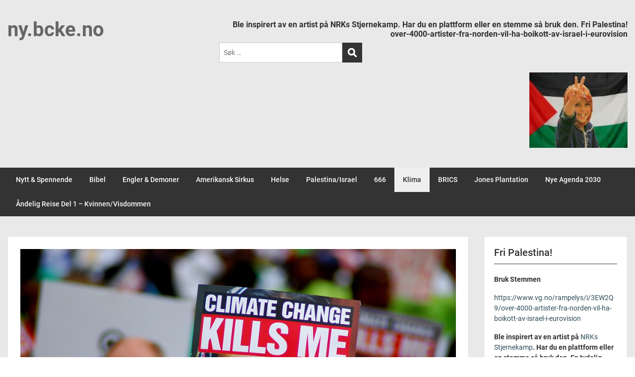

--- FILE ---
content_type: text/html; charset=UTF-8
request_url: https://ny.bcke.no/2024/07/13/klima/
body_size: 28322
content:
<!doctype html>
<html lang="nb-NO" class="no-js no-svg">
    <head>
        <meta charset="UTF-8">
        <meta name="viewport" content="width=device-width, initial-scale=1">
        <link rel="profile" href="http://gmpg.org/xfn/11">
        <link rel="pingback" href="https://ny.bcke.no/xmlrpc.php"/>
        <title>Klima  &#8211; ny.bcke.no</title>
<meta name='robots' content='max-image-preview:large' />
<link rel='dns-prefetch' href='//fonts-static.cdn-one.com' />
<link rel="alternate" type="application/rss+xml" title="ny.bcke.no &raquo; strøm" href="https://ny.bcke.no/feed/" />
<link rel="alternate" type="application/rss+xml" title="ny.bcke.no &raquo; kommentarstrøm" href="https://ny.bcke.no/comments/feed/" />
<link rel="alternate" type="application/rss+xml" title="ny.bcke.no &raquo; Klima  kommentarstrøm" href="https://ny.bcke.no/2024/07/13/klima/feed/" />
<link rel="alternate" title="oEmbed (JSON)" type="application/json+oembed" href="https://ny.bcke.no/wp-json/oembed/1.0/embed?url=https%3A%2F%2Fny.bcke.no%2F2024%2F07%2F13%2Fklima%2F" />
<link rel="alternate" title="oEmbed (XML)" type="text/xml+oembed" href="https://ny.bcke.no/wp-json/oembed/1.0/embed?url=https%3A%2F%2Fny.bcke.no%2F2024%2F07%2F13%2Fklima%2F&#038;format=xml" />
<style id='wp-img-auto-sizes-contain-inline-css' type='text/css'>
img:is([sizes=auto i],[sizes^="auto," i]){contain-intrinsic-size:3000px 1500px}
/*# sourceURL=wp-img-auto-sizes-contain-inline-css */
</style>
<link rel='stylesheet' id='ot-google-fonts-via-onecom-cdn-roboto-css' href='https://fonts-static.cdn-one.com/fonts/google/roboto/roboto.css' type='text/css' media='all' />
<style id='wp-emoji-styles-inline-css' type='text/css'>

	img.wp-smiley, img.emoji {
		display: inline !important;
		border: none !important;
		box-shadow: none !important;
		height: 1em !important;
		width: 1em !important;
		margin: 0 0.07em !important;
		vertical-align: -0.1em !important;
		background: none !important;
		padding: 0 !important;
	}
/*# sourceURL=wp-emoji-styles-inline-css */
</style>
<style id='wp-block-library-inline-css' type='text/css'>
:root{--wp-block-synced-color:#7a00df;--wp-block-synced-color--rgb:122,0,223;--wp-bound-block-color:var(--wp-block-synced-color);--wp-editor-canvas-background:#ddd;--wp-admin-theme-color:#007cba;--wp-admin-theme-color--rgb:0,124,186;--wp-admin-theme-color-darker-10:#006ba1;--wp-admin-theme-color-darker-10--rgb:0,107,160.5;--wp-admin-theme-color-darker-20:#005a87;--wp-admin-theme-color-darker-20--rgb:0,90,135;--wp-admin-border-width-focus:2px}@media (min-resolution:192dpi){:root{--wp-admin-border-width-focus:1.5px}}.wp-element-button{cursor:pointer}:root .has-very-light-gray-background-color{background-color:#eee}:root .has-very-dark-gray-background-color{background-color:#313131}:root .has-very-light-gray-color{color:#eee}:root .has-very-dark-gray-color{color:#313131}:root .has-vivid-green-cyan-to-vivid-cyan-blue-gradient-background{background:linear-gradient(135deg,#00d084,#0693e3)}:root .has-purple-crush-gradient-background{background:linear-gradient(135deg,#34e2e4,#4721fb 50%,#ab1dfe)}:root .has-hazy-dawn-gradient-background{background:linear-gradient(135deg,#faaca8,#dad0ec)}:root .has-subdued-olive-gradient-background{background:linear-gradient(135deg,#fafae1,#67a671)}:root .has-atomic-cream-gradient-background{background:linear-gradient(135deg,#fdd79a,#004a59)}:root .has-nightshade-gradient-background{background:linear-gradient(135deg,#330968,#31cdcf)}:root .has-midnight-gradient-background{background:linear-gradient(135deg,#020381,#2874fc)}:root{--wp--preset--font-size--normal:16px;--wp--preset--font-size--huge:42px}.has-regular-font-size{font-size:1em}.has-larger-font-size{font-size:2.625em}.has-normal-font-size{font-size:var(--wp--preset--font-size--normal)}.has-huge-font-size{font-size:var(--wp--preset--font-size--huge)}.has-text-align-center{text-align:center}.has-text-align-left{text-align:left}.has-text-align-right{text-align:right}.has-fit-text{white-space:nowrap!important}#end-resizable-editor-section{display:none}.aligncenter{clear:both}.items-justified-left{justify-content:flex-start}.items-justified-center{justify-content:center}.items-justified-right{justify-content:flex-end}.items-justified-space-between{justify-content:space-between}.screen-reader-text{border:0;clip-path:inset(50%);height:1px;margin:-1px;overflow:hidden;padding:0;position:absolute;width:1px;word-wrap:normal!important}.screen-reader-text:focus{background-color:#ddd;clip-path:none;color:#444;display:block;font-size:1em;height:auto;left:5px;line-height:normal;padding:15px 23px 14px;text-decoration:none;top:5px;width:auto;z-index:100000}html :where(.has-border-color){border-style:solid}html :where([style*=border-top-color]){border-top-style:solid}html :where([style*=border-right-color]){border-right-style:solid}html :where([style*=border-bottom-color]){border-bottom-style:solid}html :where([style*=border-left-color]){border-left-style:solid}html :where([style*=border-width]){border-style:solid}html :where([style*=border-top-width]){border-top-style:solid}html :where([style*=border-right-width]){border-right-style:solid}html :where([style*=border-bottom-width]){border-bottom-style:solid}html :where([style*=border-left-width]){border-left-style:solid}html :where(img[class*=wp-image-]){height:auto;max-width:100%}:where(figure){margin:0 0 1em}html :where(.is-position-sticky){--wp-admin--admin-bar--position-offset:var(--wp-admin--admin-bar--height,0px)}@media screen and (max-width:600px){html :where(.is-position-sticky){--wp-admin--admin-bar--position-offset:0px}}

/*# sourceURL=wp-block-library-inline-css */
</style><style id='wp-block-image-inline-css' type='text/css'>
.wp-block-image>a,.wp-block-image>figure>a{display:inline-block}.wp-block-image img{box-sizing:border-box;height:auto;max-width:100%;vertical-align:bottom}@media not (prefers-reduced-motion){.wp-block-image img.hide{visibility:hidden}.wp-block-image img.show{animation:show-content-image .4s}}.wp-block-image[style*=border-radius] img,.wp-block-image[style*=border-radius]>a{border-radius:inherit}.wp-block-image.has-custom-border img{box-sizing:border-box}.wp-block-image.aligncenter{text-align:center}.wp-block-image.alignfull>a,.wp-block-image.alignwide>a{width:100%}.wp-block-image.alignfull img,.wp-block-image.alignwide img{height:auto;width:100%}.wp-block-image .aligncenter,.wp-block-image .alignleft,.wp-block-image .alignright,.wp-block-image.aligncenter,.wp-block-image.alignleft,.wp-block-image.alignright{display:table}.wp-block-image .aligncenter>figcaption,.wp-block-image .alignleft>figcaption,.wp-block-image .alignright>figcaption,.wp-block-image.aligncenter>figcaption,.wp-block-image.alignleft>figcaption,.wp-block-image.alignright>figcaption{caption-side:bottom;display:table-caption}.wp-block-image .alignleft{float:left;margin:.5em 1em .5em 0}.wp-block-image .alignright{float:right;margin:.5em 0 .5em 1em}.wp-block-image .aligncenter{margin-left:auto;margin-right:auto}.wp-block-image :where(figcaption){margin-bottom:1em;margin-top:.5em}.wp-block-image.is-style-circle-mask img{border-radius:9999px}@supports ((-webkit-mask-image:none) or (mask-image:none)) or (-webkit-mask-image:none){.wp-block-image.is-style-circle-mask img{border-radius:0;-webkit-mask-image:url('data:image/svg+xml;utf8,<svg viewBox="0 0 100 100" xmlns="http://www.w3.org/2000/svg"><circle cx="50" cy="50" r="50"/></svg>');mask-image:url('data:image/svg+xml;utf8,<svg viewBox="0 0 100 100" xmlns="http://www.w3.org/2000/svg"><circle cx="50" cy="50" r="50"/></svg>');mask-mode:alpha;-webkit-mask-position:center;mask-position:center;-webkit-mask-repeat:no-repeat;mask-repeat:no-repeat;-webkit-mask-size:contain;mask-size:contain}}:root :where(.wp-block-image.is-style-rounded img,.wp-block-image .is-style-rounded img){border-radius:9999px}.wp-block-image figure{margin:0}.wp-lightbox-container{display:flex;flex-direction:column;position:relative}.wp-lightbox-container img{cursor:zoom-in}.wp-lightbox-container img:hover+button{opacity:1}.wp-lightbox-container button{align-items:center;backdrop-filter:blur(16px) saturate(180%);background-color:#5a5a5a40;border:none;border-radius:4px;cursor:zoom-in;display:flex;height:20px;justify-content:center;opacity:0;padding:0;position:absolute;right:16px;text-align:center;top:16px;width:20px;z-index:100}@media not (prefers-reduced-motion){.wp-lightbox-container button{transition:opacity .2s ease}}.wp-lightbox-container button:focus-visible{outline:3px auto #5a5a5a40;outline:3px auto -webkit-focus-ring-color;outline-offset:3px}.wp-lightbox-container button:hover{cursor:pointer;opacity:1}.wp-lightbox-container button:focus{opacity:1}.wp-lightbox-container button:focus,.wp-lightbox-container button:hover,.wp-lightbox-container button:not(:hover):not(:active):not(.has-background){background-color:#5a5a5a40;border:none}.wp-lightbox-overlay{box-sizing:border-box;cursor:zoom-out;height:100vh;left:0;overflow:hidden;position:fixed;top:0;visibility:hidden;width:100%;z-index:100000}.wp-lightbox-overlay .close-button{align-items:center;cursor:pointer;display:flex;justify-content:center;min-height:40px;min-width:40px;padding:0;position:absolute;right:calc(env(safe-area-inset-right) + 16px);top:calc(env(safe-area-inset-top) + 16px);z-index:5000000}.wp-lightbox-overlay .close-button:focus,.wp-lightbox-overlay .close-button:hover,.wp-lightbox-overlay .close-button:not(:hover):not(:active):not(.has-background){background:none;border:none}.wp-lightbox-overlay .lightbox-image-container{height:var(--wp--lightbox-container-height);left:50%;overflow:hidden;position:absolute;top:50%;transform:translate(-50%,-50%);transform-origin:top left;width:var(--wp--lightbox-container-width);z-index:9999999999}.wp-lightbox-overlay .wp-block-image{align-items:center;box-sizing:border-box;display:flex;height:100%;justify-content:center;margin:0;position:relative;transform-origin:0 0;width:100%;z-index:3000000}.wp-lightbox-overlay .wp-block-image img{height:var(--wp--lightbox-image-height);min-height:var(--wp--lightbox-image-height);min-width:var(--wp--lightbox-image-width);width:var(--wp--lightbox-image-width)}.wp-lightbox-overlay .wp-block-image figcaption{display:none}.wp-lightbox-overlay button{background:none;border:none}.wp-lightbox-overlay .scrim{background-color:#fff;height:100%;opacity:.9;position:absolute;width:100%;z-index:2000000}.wp-lightbox-overlay.active{visibility:visible}@media not (prefers-reduced-motion){.wp-lightbox-overlay.active{animation:turn-on-visibility .25s both}.wp-lightbox-overlay.active img{animation:turn-on-visibility .35s both}.wp-lightbox-overlay.show-closing-animation:not(.active){animation:turn-off-visibility .35s both}.wp-lightbox-overlay.show-closing-animation:not(.active) img{animation:turn-off-visibility .25s both}.wp-lightbox-overlay.zoom.active{animation:none;opacity:1;visibility:visible}.wp-lightbox-overlay.zoom.active .lightbox-image-container{animation:lightbox-zoom-in .4s}.wp-lightbox-overlay.zoom.active .lightbox-image-container img{animation:none}.wp-lightbox-overlay.zoom.active .scrim{animation:turn-on-visibility .4s forwards}.wp-lightbox-overlay.zoom.show-closing-animation:not(.active){animation:none}.wp-lightbox-overlay.zoom.show-closing-animation:not(.active) .lightbox-image-container{animation:lightbox-zoom-out .4s}.wp-lightbox-overlay.zoom.show-closing-animation:not(.active) .lightbox-image-container img{animation:none}.wp-lightbox-overlay.zoom.show-closing-animation:not(.active) .scrim{animation:turn-off-visibility .4s forwards}}@keyframes show-content-image{0%{visibility:hidden}99%{visibility:hidden}to{visibility:visible}}@keyframes turn-on-visibility{0%{opacity:0}to{opacity:1}}@keyframes turn-off-visibility{0%{opacity:1;visibility:visible}99%{opacity:0;visibility:visible}to{opacity:0;visibility:hidden}}@keyframes lightbox-zoom-in{0%{transform:translate(calc((-100vw + var(--wp--lightbox-scrollbar-width))/2 + var(--wp--lightbox-initial-left-position)),calc(-50vh + var(--wp--lightbox-initial-top-position))) scale(var(--wp--lightbox-scale))}to{transform:translate(-50%,-50%) scale(1)}}@keyframes lightbox-zoom-out{0%{transform:translate(-50%,-50%) scale(1);visibility:visible}99%{visibility:visible}to{transform:translate(calc((-100vw + var(--wp--lightbox-scrollbar-width))/2 + var(--wp--lightbox-initial-left-position)),calc(-50vh + var(--wp--lightbox-initial-top-position))) scale(var(--wp--lightbox-scale));visibility:hidden}}
/*# sourceURL=https://ny.bcke.no/wp-includes/blocks/image/style.min.css */
</style>
<style id='wp-block-columns-inline-css' type='text/css'>
.wp-block-columns{box-sizing:border-box;display:flex;flex-wrap:wrap!important}@media (min-width:782px){.wp-block-columns{flex-wrap:nowrap!important}}.wp-block-columns{align-items:normal!important}.wp-block-columns.are-vertically-aligned-top{align-items:flex-start}.wp-block-columns.are-vertically-aligned-center{align-items:center}.wp-block-columns.are-vertically-aligned-bottom{align-items:flex-end}@media (max-width:781px){.wp-block-columns:not(.is-not-stacked-on-mobile)>.wp-block-column{flex-basis:100%!important}}@media (min-width:782px){.wp-block-columns:not(.is-not-stacked-on-mobile)>.wp-block-column{flex-basis:0;flex-grow:1}.wp-block-columns:not(.is-not-stacked-on-mobile)>.wp-block-column[style*=flex-basis]{flex-grow:0}}.wp-block-columns.is-not-stacked-on-mobile{flex-wrap:nowrap!important}.wp-block-columns.is-not-stacked-on-mobile>.wp-block-column{flex-basis:0;flex-grow:1}.wp-block-columns.is-not-stacked-on-mobile>.wp-block-column[style*=flex-basis]{flex-grow:0}:where(.wp-block-columns){margin-bottom:1.75em}:where(.wp-block-columns.has-background){padding:1.25em 2.375em}.wp-block-column{flex-grow:1;min-width:0;overflow-wrap:break-word;word-break:break-word}.wp-block-column.is-vertically-aligned-top{align-self:flex-start}.wp-block-column.is-vertically-aligned-center{align-self:center}.wp-block-column.is-vertically-aligned-bottom{align-self:flex-end}.wp-block-column.is-vertically-aligned-stretch{align-self:stretch}.wp-block-column.is-vertically-aligned-bottom,.wp-block-column.is-vertically-aligned-center,.wp-block-column.is-vertically-aligned-top{width:100%}
/*# sourceURL=https://ny.bcke.no/wp-includes/blocks/columns/style.min.css */
</style>
<style id='wp-block-details-inline-css' type='text/css'>
.wp-block-details{box-sizing:border-box}.wp-block-details summary{cursor:pointer}
/*# sourceURL=https://ny.bcke.no/wp-includes/blocks/details/style.min.css */
</style>
<style id='wp-block-embed-inline-css' type='text/css'>
.wp-block-embed.alignleft,.wp-block-embed.alignright,.wp-block[data-align=left]>[data-type="core/embed"],.wp-block[data-align=right]>[data-type="core/embed"]{max-width:360px;width:100%}.wp-block-embed.alignleft .wp-block-embed__wrapper,.wp-block-embed.alignright .wp-block-embed__wrapper,.wp-block[data-align=left]>[data-type="core/embed"] .wp-block-embed__wrapper,.wp-block[data-align=right]>[data-type="core/embed"] .wp-block-embed__wrapper{min-width:280px}.wp-block-cover .wp-block-embed{min-height:240px;min-width:320px}.wp-block-embed{overflow-wrap:break-word}.wp-block-embed :where(figcaption){margin-bottom:1em;margin-top:.5em}.wp-block-embed iframe{max-width:100%}.wp-block-embed__wrapper{position:relative}.wp-embed-responsive .wp-has-aspect-ratio .wp-block-embed__wrapper:before{content:"";display:block;padding-top:50%}.wp-embed-responsive .wp-has-aspect-ratio iframe{bottom:0;height:100%;left:0;position:absolute;right:0;top:0;width:100%}.wp-embed-responsive .wp-embed-aspect-21-9 .wp-block-embed__wrapper:before{padding-top:42.85%}.wp-embed-responsive .wp-embed-aspect-18-9 .wp-block-embed__wrapper:before{padding-top:50%}.wp-embed-responsive .wp-embed-aspect-16-9 .wp-block-embed__wrapper:before{padding-top:56.25%}.wp-embed-responsive .wp-embed-aspect-4-3 .wp-block-embed__wrapper:before{padding-top:75%}.wp-embed-responsive .wp-embed-aspect-1-1 .wp-block-embed__wrapper:before{padding-top:100%}.wp-embed-responsive .wp-embed-aspect-9-16 .wp-block-embed__wrapper:before{padding-top:177.77%}.wp-embed-responsive .wp-embed-aspect-1-2 .wp-block-embed__wrapper:before{padding-top:200%}
/*# sourceURL=https://ny.bcke.no/wp-includes/blocks/embed/style.min.css */
</style>
<style id='wp-block-paragraph-inline-css' type='text/css'>
.is-small-text{font-size:.875em}.is-regular-text{font-size:1em}.is-large-text{font-size:2.25em}.is-larger-text{font-size:3em}.has-drop-cap:not(:focus):first-letter{float:left;font-size:8.4em;font-style:normal;font-weight:100;line-height:.68;margin:.05em .1em 0 0;text-transform:uppercase}body.rtl .has-drop-cap:not(:focus):first-letter{float:none;margin-left:.1em}p.has-drop-cap.has-background{overflow:hidden}:root :where(p.has-background){padding:1.25em 2.375em}:where(p.has-text-color:not(.has-link-color)) a{color:inherit}p.has-text-align-left[style*="writing-mode:vertical-lr"],p.has-text-align-right[style*="writing-mode:vertical-rl"]{rotate:180deg}
/*# sourceURL=https://ny.bcke.no/wp-includes/blocks/paragraph/style.min.css */
</style>
<style id='wp-block-quote-inline-css' type='text/css'>
.wp-block-quote{box-sizing:border-box;overflow-wrap:break-word}.wp-block-quote.is-large:where(:not(.is-style-plain)),.wp-block-quote.is-style-large:where(:not(.is-style-plain)){margin-bottom:1em;padding:0 1em}.wp-block-quote.is-large:where(:not(.is-style-plain)) p,.wp-block-quote.is-style-large:where(:not(.is-style-plain)) p{font-size:1.5em;font-style:italic;line-height:1.6}.wp-block-quote.is-large:where(:not(.is-style-plain)) cite,.wp-block-quote.is-large:where(:not(.is-style-plain)) footer,.wp-block-quote.is-style-large:where(:not(.is-style-plain)) cite,.wp-block-quote.is-style-large:where(:not(.is-style-plain)) footer{font-size:1.125em;text-align:right}.wp-block-quote>cite{display:block}
/*# sourceURL=https://ny.bcke.no/wp-includes/blocks/quote/style.min.css */
</style>
<style id='global-styles-inline-css' type='text/css'>
:root{--wp--preset--aspect-ratio--square: 1;--wp--preset--aspect-ratio--4-3: 4/3;--wp--preset--aspect-ratio--3-4: 3/4;--wp--preset--aspect-ratio--3-2: 3/2;--wp--preset--aspect-ratio--2-3: 2/3;--wp--preset--aspect-ratio--16-9: 16/9;--wp--preset--aspect-ratio--9-16: 9/16;--wp--preset--color--black: #000000;--wp--preset--color--cyan-bluish-gray: #abb8c3;--wp--preset--color--white: #ffffff;--wp--preset--color--pale-pink: #f78da7;--wp--preset--color--vivid-red: #cf2e2e;--wp--preset--color--luminous-vivid-orange: #ff6900;--wp--preset--color--luminous-vivid-amber: #fcb900;--wp--preset--color--light-green-cyan: #7bdcb5;--wp--preset--color--vivid-green-cyan: #00d084;--wp--preset--color--pale-cyan-blue: #8ed1fc;--wp--preset--color--vivid-cyan-blue: #0693e3;--wp--preset--color--vivid-purple: #9b51e0;--wp--preset--gradient--vivid-cyan-blue-to-vivid-purple: linear-gradient(135deg,rgb(6,147,227) 0%,rgb(155,81,224) 100%);--wp--preset--gradient--light-green-cyan-to-vivid-green-cyan: linear-gradient(135deg,rgb(122,220,180) 0%,rgb(0,208,130) 100%);--wp--preset--gradient--luminous-vivid-amber-to-luminous-vivid-orange: linear-gradient(135deg,rgb(252,185,0) 0%,rgb(255,105,0) 100%);--wp--preset--gradient--luminous-vivid-orange-to-vivid-red: linear-gradient(135deg,rgb(255,105,0) 0%,rgb(207,46,46) 100%);--wp--preset--gradient--very-light-gray-to-cyan-bluish-gray: linear-gradient(135deg,rgb(238,238,238) 0%,rgb(169,184,195) 100%);--wp--preset--gradient--cool-to-warm-spectrum: linear-gradient(135deg,rgb(74,234,220) 0%,rgb(151,120,209) 20%,rgb(207,42,186) 40%,rgb(238,44,130) 60%,rgb(251,105,98) 80%,rgb(254,248,76) 100%);--wp--preset--gradient--blush-light-purple: linear-gradient(135deg,rgb(255,206,236) 0%,rgb(152,150,240) 100%);--wp--preset--gradient--blush-bordeaux: linear-gradient(135deg,rgb(254,205,165) 0%,rgb(254,45,45) 50%,rgb(107,0,62) 100%);--wp--preset--gradient--luminous-dusk: linear-gradient(135deg,rgb(255,203,112) 0%,rgb(199,81,192) 50%,rgb(65,88,208) 100%);--wp--preset--gradient--pale-ocean: linear-gradient(135deg,rgb(255,245,203) 0%,rgb(182,227,212) 50%,rgb(51,167,181) 100%);--wp--preset--gradient--electric-grass: linear-gradient(135deg,rgb(202,248,128) 0%,rgb(113,206,126) 100%);--wp--preset--gradient--midnight: linear-gradient(135deg,rgb(2,3,129) 0%,rgb(40,116,252) 100%);--wp--preset--font-size--small: 13px;--wp--preset--font-size--medium: 20px;--wp--preset--font-size--large: 36px;--wp--preset--font-size--x-large: 42px;--wp--preset--spacing--20: 0.44rem;--wp--preset--spacing--30: 0.67rem;--wp--preset--spacing--40: 1rem;--wp--preset--spacing--50: 1.5rem;--wp--preset--spacing--60: 2.25rem;--wp--preset--spacing--70: 3.38rem;--wp--preset--spacing--80: 5.06rem;--wp--preset--shadow--natural: 6px 6px 9px rgba(0, 0, 0, 0.2);--wp--preset--shadow--deep: 12px 12px 50px rgba(0, 0, 0, 0.4);--wp--preset--shadow--sharp: 6px 6px 0px rgba(0, 0, 0, 0.2);--wp--preset--shadow--outlined: 6px 6px 0px -3px rgb(255, 255, 255), 6px 6px rgb(0, 0, 0);--wp--preset--shadow--crisp: 6px 6px 0px rgb(0, 0, 0);}:where(.is-layout-flex){gap: 0.5em;}:where(.is-layout-grid){gap: 0.5em;}body .is-layout-flex{display: flex;}.is-layout-flex{flex-wrap: wrap;align-items: center;}.is-layout-flex > :is(*, div){margin: 0;}body .is-layout-grid{display: grid;}.is-layout-grid > :is(*, div){margin: 0;}:where(.wp-block-columns.is-layout-flex){gap: 2em;}:where(.wp-block-columns.is-layout-grid){gap: 2em;}:where(.wp-block-post-template.is-layout-flex){gap: 1.25em;}:where(.wp-block-post-template.is-layout-grid){gap: 1.25em;}.has-black-color{color: var(--wp--preset--color--black) !important;}.has-cyan-bluish-gray-color{color: var(--wp--preset--color--cyan-bluish-gray) !important;}.has-white-color{color: var(--wp--preset--color--white) !important;}.has-pale-pink-color{color: var(--wp--preset--color--pale-pink) !important;}.has-vivid-red-color{color: var(--wp--preset--color--vivid-red) !important;}.has-luminous-vivid-orange-color{color: var(--wp--preset--color--luminous-vivid-orange) !important;}.has-luminous-vivid-amber-color{color: var(--wp--preset--color--luminous-vivid-amber) !important;}.has-light-green-cyan-color{color: var(--wp--preset--color--light-green-cyan) !important;}.has-vivid-green-cyan-color{color: var(--wp--preset--color--vivid-green-cyan) !important;}.has-pale-cyan-blue-color{color: var(--wp--preset--color--pale-cyan-blue) !important;}.has-vivid-cyan-blue-color{color: var(--wp--preset--color--vivid-cyan-blue) !important;}.has-vivid-purple-color{color: var(--wp--preset--color--vivid-purple) !important;}.has-black-background-color{background-color: var(--wp--preset--color--black) !important;}.has-cyan-bluish-gray-background-color{background-color: var(--wp--preset--color--cyan-bluish-gray) !important;}.has-white-background-color{background-color: var(--wp--preset--color--white) !important;}.has-pale-pink-background-color{background-color: var(--wp--preset--color--pale-pink) !important;}.has-vivid-red-background-color{background-color: var(--wp--preset--color--vivid-red) !important;}.has-luminous-vivid-orange-background-color{background-color: var(--wp--preset--color--luminous-vivid-orange) !important;}.has-luminous-vivid-amber-background-color{background-color: var(--wp--preset--color--luminous-vivid-amber) !important;}.has-light-green-cyan-background-color{background-color: var(--wp--preset--color--light-green-cyan) !important;}.has-vivid-green-cyan-background-color{background-color: var(--wp--preset--color--vivid-green-cyan) !important;}.has-pale-cyan-blue-background-color{background-color: var(--wp--preset--color--pale-cyan-blue) !important;}.has-vivid-cyan-blue-background-color{background-color: var(--wp--preset--color--vivid-cyan-blue) !important;}.has-vivid-purple-background-color{background-color: var(--wp--preset--color--vivid-purple) !important;}.has-black-border-color{border-color: var(--wp--preset--color--black) !important;}.has-cyan-bluish-gray-border-color{border-color: var(--wp--preset--color--cyan-bluish-gray) !important;}.has-white-border-color{border-color: var(--wp--preset--color--white) !important;}.has-pale-pink-border-color{border-color: var(--wp--preset--color--pale-pink) !important;}.has-vivid-red-border-color{border-color: var(--wp--preset--color--vivid-red) !important;}.has-luminous-vivid-orange-border-color{border-color: var(--wp--preset--color--luminous-vivid-orange) !important;}.has-luminous-vivid-amber-border-color{border-color: var(--wp--preset--color--luminous-vivid-amber) !important;}.has-light-green-cyan-border-color{border-color: var(--wp--preset--color--light-green-cyan) !important;}.has-vivid-green-cyan-border-color{border-color: var(--wp--preset--color--vivid-green-cyan) !important;}.has-pale-cyan-blue-border-color{border-color: var(--wp--preset--color--pale-cyan-blue) !important;}.has-vivid-cyan-blue-border-color{border-color: var(--wp--preset--color--vivid-cyan-blue) !important;}.has-vivid-purple-border-color{border-color: var(--wp--preset--color--vivid-purple) !important;}.has-vivid-cyan-blue-to-vivid-purple-gradient-background{background: var(--wp--preset--gradient--vivid-cyan-blue-to-vivid-purple) !important;}.has-light-green-cyan-to-vivid-green-cyan-gradient-background{background: var(--wp--preset--gradient--light-green-cyan-to-vivid-green-cyan) !important;}.has-luminous-vivid-amber-to-luminous-vivid-orange-gradient-background{background: var(--wp--preset--gradient--luminous-vivid-amber-to-luminous-vivid-orange) !important;}.has-luminous-vivid-orange-to-vivid-red-gradient-background{background: var(--wp--preset--gradient--luminous-vivid-orange-to-vivid-red) !important;}.has-very-light-gray-to-cyan-bluish-gray-gradient-background{background: var(--wp--preset--gradient--very-light-gray-to-cyan-bluish-gray) !important;}.has-cool-to-warm-spectrum-gradient-background{background: var(--wp--preset--gradient--cool-to-warm-spectrum) !important;}.has-blush-light-purple-gradient-background{background: var(--wp--preset--gradient--blush-light-purple) !important;}.has-blush-bordeaux-gradient-background{background: var(--wp--preset--gradient--blush-bordeaux) !important;}.has-luminous-dusk-gradient-background{background: var(--wp--preset--gradient--luminous-dusk) !important;}.has-pale-ocean-gradient-background{background: var(--wp--preset--gradient--pale-ocean) !important;}.has-electric-grass-gradient-background{background: var(--wp--preset--gradient--electric-grass) !important;}.has-midnight-gradient-background{background: var(--wp--preset--gradient--midnight) !important;}.has-small-font-size{font-size: var(--wp--preset--font-size--small) !important;}.has-medium-font-size{font-size: var(--wp--preset--font-size--medium) !important;}.has-large-font-size{font-size: var(--wp--preset--font-size--large) !important;}.has-x-large-font-size{font-size: var(--wp--preset--font-size--x-large) !important;}
:where(.wp-block-columns.is-layout-flex){gap: 2em;}:where(.wp-block-columns.is-layout-grid){gap: 2em;}
/*# sourceURL=global-styles-inline-css */
</style>
<style id='core-block-supports-inline-css' type='text/css'>
.wp-container-core-columns-is-layout-9d6595d7{flex-wrap:nowrap;}
/*# sourceURL=core-block-supports-inline-css */
</style>

<style id='classic-theme-styles-inline-css' type='text/css'>
/*! This file is auto-generated */
.wp-block-button__link{color:#fff;background-color:#32373c;border-radius:9999px;box-shadow:none;text-decoration:none;padding:calc(.667em + 2px) calc(1.333em + 2px);font-size:1.125em}.wp-block-file__button{background:#32373c;color:#fff;text-decoration:none}
/*# sourceURL=/wp-includes/css/classic-themes.min.css */
</style>
<link rel='stylesheet' id='survey-maker-min-css' href='https://usercontent.one/wp/ny.bcke.no/wp-content/plugins/survey-maker/public/css/survey-maker-public-min.css?ver=5.1.1.1' type='text/css' media='all' />
<link rel='stylesheet' id='style-oct-publisher-all-css' href='https://usercontent.one/wp/ny.bcke.no/wp-content/themes/onecom-publisher/assets/min-css/style.min.css?ver=0.7.2' type='text/css' media='all' />
<link rel='stylesheet' id='dashicons-css' href='https://ny.bcke.no/wp-includes/css/dashicons.min.css?ver=6.9' type='text/css' media='all' />
<link rel='stylesheet' id='roboto-google-font-css' href='//fonts-static.cdn-one.com/fonts/google/roboto/roboto.css?ver=6.9' type='text/css' media='all' />
<script type="text/javascript" src="https://ny.bcke.no/wp-includes/js/jquery/jquery.min.js?ver=3.7.1" id="jquery-core-js"></script>
<script type="text/javascript" src="https://ny.bcke.no/wp-includes/js/jquery/jquery-migrate.min.js?ver=3.4.1" id="jquery-migrate-js"></script>
<link rel="https://api.w.org/" href="https://ny.bcke.no/wp-json/" /><link rel="alternate" title="JSON" type="application/json" href="https://ny.bcke.no/wp-json/wp/v2/posts/266" /><link rel="EditURI" type="application/rsd+xml" title="RSD" href="https://ny.bcke.no/xmlrpc.php?rsd" />
<meta name="generator" content="WordPress 6.9" />
<link rel="canonical" href="https://ny.bcke.no/2024/07/13/klima/" />
<link rel='shortlink' href='https://ny.bcke.no/?p=266' />
<style>[class*=" icon-oc-"],[class^=icon-oc-]{speak:none;font-style:normal;font-weight:400;font-variant:normal;text-transform:none;line-height:1;-webkit-font-smoothing:antialiased;-moz-osx-font-smoothing:grayscale}.icon-oc-one-com-white-32px-fill:before{content:"901"}.icon-oc-one-com:before{content:"900"}#one-com-icon,.toplevel_page_onecom-wp .wp-menu-image{speak:none;display:flex;align-items:center;justify-content:center;text-transform:none;line-height:1;-webkit-font-smoothing:antialiased;-moz-osx-font-smoothing:grayscale}.onecom-wp-admin-bar-item>a,.toplevel_page_onecom-wp>.wp-menu-name{font-size:16px;font-weight:400;line-height:1}.toplevel_page_onecom-wp>.wp-menu-name img{width:69px;height:9px;}.wp-submenu-wrap.wp-submenu>.wp-submenu-head>img{width:88px;height:auto}.onecom-wp-admin-bar-item>a img{height:7px!important}.onecom-wp-admin-bar-item>a img,.toplevel_page_onecom-wp>.wp-menu-name img{opacity:.8}.onecom-wp-admin-bar-item.hover>a img,.toplevel_page_onecom-wp.wp-has-current-submenu>.wp-menu-name img,li.opensub>a.toplevel_page_onecom-wp>.wp-menu-name img{opacity:1}#one-com-icon:before,.onecom-wp-admin-bar-item>a:before,.toplevel_page_onecom-wp>.wp-menu-image:before{content:'';position:static!important;background-color:rgba(240,245,250,.4);border-radius:102px;width:18px;height:18px;padding:0!important}.onecom-wp-admin-bar-item>a:before{width:14px;height:14px}.onecom-wp-admin-bar-item.hover>a:before,.toplevel_page_onecom-wp.opensub>a>.wp-menu-image:before,.toplevel_page_onecom-wp.wp-has-current-submenu>.wp-menu-image:before{background-color:#76b82a}.onecom-wp-admin-bar-item>a{display:inline-flex!important;align-items:center;justify-content:center}#one-com-logo-wrapper{font-size:4em}#one-com-icon{vertical-align:middle}.imagify-welcome{display:none !important;}</style>                <style type="text/css">
                    .ocsp-comment-captcha input.oc-captcha-val {
                        width: 50px !important;
                        height: 32px !important;
                        vertical-align: middle;
                        border-radius: 0 !important;
                        border: 0 !important;
                        font-size: 16px;
                        outline: none;
                        text-align: center;
                        border-left: 1px solid #ccc !important;
                        margin-left: 8px;

                    }

                    .ocsp-comment-captcha a.small {
                        font-size: 11px;
                        font-weight: 400;

                    }

                    .ocsp-d-block{
                        display: block!important;
                    }

                    .ocsp-d-none {
                        display: none !important;
                    }

                    .ocsp-d-inline-block{

                        display: inline-block !important;
                    }

                    .ocsp-text-info {
                        color: #17a2b8 !important;

                    }

                    .ocsp-text-danger {
                        color: #dc3545 !important;
                    }

                    .ocsp-comment-captcha #oc_cap_img {
                        border-radius: 0 !important;
                    }

                    .ocsp-comment-captcha .ocsp-cap-container {
                        border: 1px solid #BBBBBB !important;
                        background-color: white !important;
                    }

                    .ocsp-comment-captcha {
                        margin-bottom: 12px;
                        margin-top: 10px;
                    }
                </style>

                <style id="wpforms-css-vars-root">
				:root {
					--wpforms-field-border-radius: 3px;
--wpforms-field-border-style: solid;
--wpforms-field-border-size: 1px;
--wpforms-field-background-color: #ffffff;
--wpforms-field-border-color: rgba( 0, 0, 0, 0.25 );
--wpforms-field-border-color-spare: rgba( 0, 0, 0, 0.25 );
--wpforms-field-text-color: rgba( 0, 0, 0, 0.7 );
--wpforms-field-menu-color: #ffffff;
--wpforms-label-color: rgba( 0, 0, 0, 0.85 );
--wpforms-label-sublabel-color: rgba( 0, 0, 0, 0.55 );
--wpforms-label-error-color: #d63637;
--wpforms-button-border-radius: 3px;
--wpforms-button-border-style: none;
--wpforms-button-border-size: 1px;
--wpforms-button-background-color: #066aab;
--wpforms-button-border-color: #066aab;
--wpforms-button-text-color: #ffffff;
--wpforms-page-break-color: #066aab;
--wpforms-background-image: none;
--wpforms-background-position: center center;
--wpforms-background-repeat: no-repeat;
--wpforms-background-size: cover;
--wpforms-background-width: 100px;
--wpforms-background-height: 100px;
--wpforms-background-color: rgba( 0, 0, 0, 0 );
--wpforms-background-url: none;
--wpforms-container-padding: 0px;
--wpforms-container-border-style: none;
--wpforms-container-border-width: 1px;
--wpforms-container-border-color: #000000;
--wpforms-container-border-radius: 3px;
--wpforms-field-size-input-height: 43px;
--wpforms-field-size-input-spacing: 15px;
--wpforms-field-size-font-size: 16px;
--wpforms-field-size-line-height: 19px;
--wpforms-field-size-padding-h: 14px;
--wpforms-field-size-checkbox-size: 16px;
--wpforms-field-size-sublabel-spacing: 5px;
--wpforms-field-size-icon-size: 1;
--wpforms-label-size-font-size: 16px;
--wpforms-label-size-line-height: 19px;
--wpforms-label-size-sublabel-font-size: 14px;
--wpforms-label-size-sublabel-line-height: 17px;
--wpforms-button-size-font-size: 17px;
--wpforms-button-size-height: 41px;
--wpforms-button-size-padding-h: 15px;
--wpforms-button-size-margin-top: 10px;
--wpforms-container-shadow-size-box-shadow: none;

				}
			</style>        


<style type="text/css">

            /* Primary Skin Color */
        .oct-post-meta a, oct-post-meta a:visited,
        .widget-area a, .widget-area a:visited,
        .card-body h2 a, .card-body h2 a:visited{
            color: #2C4A58;
        }

        /* Primary Skin Color */
        a:hover,
        .section-content a:hover,
        .featured-box a:hover,
        .oct-main-content a:hover,
        .widget a:hover,
        .oct-post-meta a:hover,
        .widget-area a:hover,
        .widget-area h2 a:hover,
        .card-body h2 a:hover{
            color: #00a3ac;
        }

        #wp-calendar thead th {
            background-color: #2C4A58;
        }

        /* Exclude border for webshop spiner button (it will have its own color) */
        a.btn:not(.input-group-addon),
        a.btn:visited:not(.input-group-addon) {
            border-color: #2C4A58 !important;
        }
        a.btn:hover {
            background-color: #2C4A58;
        }

/*        .onecom-webshop-main a.button,
        .onecom-webshop-main button,
        .onecom-webshop-main a.button:visited{
            border-color: #2C4A58 !important;

        }*/
        .onecom-webshop-main a.button:hover,
        .onecom-webshop-main button:hover
        {
            background-color: #2C4A58 !important;
        }

        body {color:#313131;}.onecom-webshop-main svg {fill:#313131;}#page{background-color:#EAE9EA;}h1  {color:#313131;}h2{color:#313131;}h3{color:#313131;}h4{color:#313131;}h5{color:#313131;}h6{color:#313131;}a, .page .oct-post-content a, .single .oct-post-content a,.section-content a, .featured-box a, .oct-main-content a, .widget a, .textwidget a, .service-details a{color:#2C4A58;}a:active, .page .oct-post-content a:active, .single .oct-post-content a:active, .section-content a:active, .featured-box a:active, .oct-main-content a:active, .widget a:active, .textwidget a:active, .service-details a:active{color:#2C4A58;}a:visited, .page .oct-post-content a:visited, .single .oct-post-content a:visited, .section-content a:visited, .featured-box a:visited, .oct-main-content a:visited, .widget a:visited, .textwidget a:visited, .service-details a:visited{color:#2C4A58;}a:hover, .page .oct-post-content a:hover, .single .oct-post-content a:hover, .section-content a:hover, .featured-box a:hover, .oct-main-content a:hover, .widget a:hover, .oct-post-meta a:hover, .widget-area a:hover, .widget-area h2 a:hover, .card-body h2 a:hover{color:#999999;}.btn.btn-primary, .btn.btn-primary:visited{color:#efefef;background-color:#999999;}.btn.btn-primary:hover{color:#efefef;background-color:#666666;}.onecom-webshop-main a.button, .onecom-webshop-main button, .onecom-webshop-main a.button:visited{color:#efefef;background-color:#999999;}.onecom-webshop-main a.button:hover, .onecom-webshop-main button:hover{color:#efefef !important;background-color:#666666 !important;}.onecom-webshop-main a.button.button-back {color:#efefef;background-color:#999999;}.btn.btn-primary { border: none}.btn.btn-primary:hover { border: none}.oct-header-menu {background-color:#333333;}#primary-nav ul li a{color:#fafafa;}#primary-nav ul li:hover > a{color:#333333;}#primary-nav ul li.current_page_item a, #primary-nav ul li.current-menu-item>a, #primary-nav ul li.current-menu-parent a{color:#333333;}#primary-nav ul li a{background-color:#333333;}#primary-nav ul li:hover > a{background-color:#efefef;}#primary-nav ul li.current_page_item a, #primary-nav ul li.current-menu-item>a, #primary-nav ul li.current-menu-parent a{background-color:#efefef;}#primary-nav ul.sub-menu li a{color:#efefef;}#primary-nav ul.sub-menu li:hover > a{color:#333333;}#primary-nav ul.sub-menu li.current_page_item a, #primary-nav ul.sub-menu li.current-menu-item a{color:#333333;}#primary-nav ul.sub-menu li a{background-color:#333333;}#primary-nav ul.sub-menu li:hover > a{background-color:#fafafa;}#primary-nav ul.sub-menu li.current_page_item a, #primary-nav ul.sub-menu li.current-menu-item a{background-color:#fafafa;}.oct-head-bar{background-color:#eae9ea;}.oct-site-logo h1 a, .oct-site-logo h2 a, .oct-site-logo h1 a:visited, .oct-site-logo h2 a:visited {color:#666666;}.oct-site-logo h1 a:hover, .oct-site-logo h2 a:hover{color:#333333;}.oct-slider h4 {color:#efefef;}.oct-slider .carousel-description {color:#efefef;}.oct-slider .carousel-caption{background-color:#000000;}#oct-site-footer{background-color:#202020;}#oct-site-footer h3{color:#efefef;}#oct-site-footer, #oct-site-footer p{color:#efefef;}#oct-site-footer a{color:#ffffff;}#oct-site-footer a:active{color:#efefef;}#oct-site-footer a:visited{color:#ffffff;}#oct-site-footer a:hover{color:#efefef;}#oct-copyright {background-color:#181818;}#oct-copyright, #oct-copyright p{color:#cccccc;}.oct-site-logo img{max-height:130px;}.oct-site-logo h1 a, .oct-site-logo h2 a, .oct-site-logo h1, .oct-site-logo h2 {font-family:Roboto;font-size:40px;font-style:normal;font-variant:normal;font-weight:bold;text-decoration:none;text-transform:none;}#primary-nav ul li a{font-family:Roboto;font-size:14px;font-style:normal;font-variant:normal;font-weight:500;text-decoration:none;text-transform:none;}body, body p, .section-content, .section-content p, .sidebar, .oct-magazine-section, .oct-main-content, .oct-main-content p, widget-area, .textwidget{font-family:Roboto;font-size:14px;font-style:normal;font-variant:normal;font-weight:400;text-decoration:none;text-transform:none;}h1, .section-content h1, .featured-box h1, .oct-main-content h1, .plan-content h1, .widget-content h1, .textwidget h1, .service-details h1{font-family:Roboto;font-size:26px;font-style:normal;font-weight:500;text-decoration:none;}h2, .oct-card h2, .oct-main-content h2 {font-family:Roboto;font-size:22px;font-style:normal;font-weight:500;text-decoration:none;}h3, .section-content h3, .featured-box h3, .oct-main-content h3, .plan-content h3, .widget-content h3, .textwidget h3, .service-details h3{font-family:Roboto;font-size:20px;font-style:normal;font-weight:500;text-decoration:none;}h4, .section-content h4, .featured-box h4, .oct-main-content h4, .plan-content h4, .widget-content h4, .textwidget h4, .service-details h4{font-family:Roboto;font-size:18px;font-style:normal;font-weight:500;text-decoration:none;}h5, .section-content h5, .featured-box h5, .oct-main-content h5, .plan-content h5, .widget-content h5, .textwidget h5, .service-details h5{font-family:Roboto;font-size:16px;font-style:normal;text-decoration:none;}h6, .section-content h6, .featured-box h6, .oct-main-content h6, .plan-content h6, .widget-content h6, .textwidget h6, .oct-site-logo h6, .service-details h6{font-family:Roboto;font-size:14px;font-style:normal;font-weight:500;text-decoration:none;}.btn.btn-primary{font-family:Roboto;font-size:14px;font-style:normal;font-weight:normal;text-decoration:none;}#oct-site-footer h3 {font-family:Roboto;font-size:20px;font-style:normal;font-weight:500;text-decoration:none;}#oct-site-footer, #oct-site-footer div, #oct-site-footer p, #oct-site-footer li {font-family:Roboto;font-size:13px;font-style:normal;font-weight:normal;line-height:22px;text-decoration:none;}/* Your custom CSS goes here */

</style>
            <link rel='stylesheet' id='one-shortcode-css-css' href='https://usercontent.one/wp/ny.bcke.no/wp-content/themes/onecom-publisher/one-shortcodes/min-css/one-shortcodes.min.css?ver=6.9' type='text/css' media='all' />
</head>
    <body class="wp-singular post-template-default single single-post postid-266 single-format-standard wp-theme-onecom-publisher">
        <div id="oct-wrapper">
            <div id="page">
                <section class="oct-head-bar">
    <div class="container">
        <div class="row d-lg-none">
            <div class="col-1">
                <button class="menu-toggle mobile-only" aria-controls="sticky_menu" aria-expanded="false">Menu</button>
            </div>
        </div>
        <div class="row">
            <div class="col-12 col-md-4">
                <div class="oct-site-logo">
                    
                        <h1 class="site-title">
                            <a href="https://ny.bcke.no/" rel="home">
                                ny.bcke.no                            </a>
                        </h1>
                        <!-- END logo container -->
                                    </div>
            </div>

            <div class="col-12 col-sm-12 col-md-8">

                <div class="oct-header-widget text-md-right">
                    <div class="clearfix visible-md"></div>
                    <!-- START Header Sidebar -->
                    <div id="search-1" class="widget widget_search"><div class="widget-title"><h5>Ble inspirert av en artist på NRKs Stjernekamp. Har du en plattform eller en stemme så bruk den. Fri Palestina! over-4000-artister-fra-norden-vil-ha-boikott-av-israel-i-eurovision</h5></div>
<form role="search" method="get" id="searchform" class="searchform" action="https://ny.bcke.no/">
    <label class="screen-reader-text" for="s">Søk etter:</label>
    <input type="text" class="search-field" id="s"
           placeholder="Søk &hellip;"
           value="" name="s"
           title="Søk etter:" />

    <input type="submit" id="searchsubmit" value="Search">
</form>
</div><div id="block-41" class="widget widget_block">
<div class="wp-block-columns is-layout-flex wp-container-core-columns-is-layout-9d6595d7 wp-block-columns-is-layout-flex">
<div class="wp-block-column is-layout-flow wp-block-column-is-layout-flow" style="flex-basis:100%">
<div class="wp-block-columns is-layout-flex wp-container-core-columns-is-layout-9d6595d7 wp-block-columns-is-layout-flex">
<div class="wp-block-column is-layout-flow wp-block-column-is-layout-flow" style="flex-basis:100%">
<figure class="wp-block-image size-full is-resized"><a href="https://tv.nrk.no/se?v=KMTE60008525&amp;t=1499s"><img decoding="async" width="150" height="115" src="https://usercontent.one/wp/ny.bcke.no/wp-content/uploads/2024/07/image-20.jpeg" alt="" class="wp-image-1993" style="width:198px;height:auto"/></a></figure>
</div>
</div>
</div>
</div>
</div>                    <!-- END Header Sidebar -->
                </div>
            </div>
        </div>
    </div>
</section><section class="site-header oct-header-menu d-none d-lg-block">
    <header>
        <div class="container">
            <div class="row">
                <div class="col-12">
                    <!-- START nav container -->
                    <nav class="nav primary-nav" id="primary-nav">
                        <ul id="menu-hjem" class="menu"><li id="menu-item-238" class="menu-item menu-item-type-post_type menu-item-object-page menu-item-home menu-item-238"><a href="https://ny.bcke.no/">Nytt &amp; Spennende</a></li>
<li id="menu-item-220" class="menu-item menu-item-type-taxonomy menu-item-object-category menu-item-has-children menu-item-220"><a href="https://ny.bcke.no/category/tro/">Bibel</a>
<ul class="sub-menu">
	<li id="menu-item-565" class="menu-item menu-item-type-post_type menu-item-object-post menu-item-565"><a href="https://ny.bcke.no/2024/08/04/sondagsbrevet-david-icke-god-or-anti-god/">Søndagsbrevet &#8211; David Icke &#8211; God Or Anti-God?</a></li>
	<li id="menu-item-603" class="menu-item menu-item-type-post_type menu-item-object-post menu-item-603"><a href="https://ny.bcke.no/2024/08/11/sondag-tilbakeblikk/">Søndag Tilbakeblikk</a></li>
	<li id="menu-item-617" class="menu-item menu-item-type-post_type menu-item-object-post menu-item-617"><a href="https://ny.bcke.no/2024/08/13/guds-penger-synd/">Guds Penger &amp; Synd</a></li>
	<li id="menu-item-670" class="menu-item menu-item-type-post_type menu-item-object-post menu-item-670"><a href="https://ny.bcke.no/2024/08/18/sondagsbrev-icke-nephilim/">Søndagsbrev &#8211; Icke &#8211; Nephilim</a></li>
	<li id="menu-item-681" class="menu-item menu-item-type-post_type menu-item-object-post menu-item-681"><a href="https://ny.bcke.no/2024/08/26/sondagstelegram-loosh-jews-jage-vinden/">Søndagstelegram Loosh Jews / Jage Vinden</a></li>
	<li id="menu-item-766" class="menu-item menu-item-type-post_type menu-item-object-post menu-item-766"><a href="https://ny.bcke.no/2024/09/15/en-gave-og-jodene/">En Gave og Jødene</a></li>
	<li id="menu-item-784" class="menu-item menu-item-type-post_type menu-item-object-post menu-item-784"><a href="https://ny.bcke.no/2024/09/21/odeleggelsens-vederstyggelighet/">Ødeleggelsens Vederstyggelighet</a></li>
	<li id="menu-item-796" class="menu-item menu-item-type-post_type menu-item-object-post menu-item-796"><a href="https://ny.bcke.no/2024/09/22/historien-av-logner/">Historien av Løgner</a></li>
	<li id="menu-item-833" class="menu-item menu-item-type-post_type menu-item-object-post menu-item-833"><a href="https://ny.bcke.no/2024/09/28/hellig-fjell/">Hellig Fjell</a></li>
	<li id="menu-item-902" class="menu-item menu-item-type-post_type menu-item-object-post menu-item-902"><a href="https://ny.bcke.no/2024/10/07/usa-israel-jacob-esau-edom-seierherren/">USA &#8211; Israel &#8211; Jacob &#8211; Esau &#8211; Edom &#8211; Seierherren</a></li>
	<li id="menu-item-922" class="menu-item menu-item-type-post_type menu-item-object-post menu-item-922"><a href="https://ny.bcke.no/2024/10/12/the-x-codes-florida-stormen/">The X-Codes &#8211; Florida &#8211; Stormen</a></li>
	<li id="menu-item-880" class="menu-item menu-item-type-post_type menu-item-object-post menu-item-880"><a href="https://ny.bcke.no/2024/10/05/nefilim/">Nefilim</a></li>
	<li id="menu-item-1078" class="menu-item menu-item-type-post_type menu-item-object-post menu-item-1078"><a href="https://ny.bcke.no/2024/10/26/sonnens-hjemkomst/">Sønnens Hjemkomst</a></li>
	<li id="menu-item-1197" class="menu-item menu-item-type-post_type menu-item-object-post menu-item-1197"><a href="https://ny.bcke.no/2024/11/14/sett-deres-gud-pa-prove/">Sett Deres Gud På Prøve</a></li>
	<li id="menu-item-1224" class="menu-item menu-item-type-post_type menu-item-object-post menu-item-1224"><a href="https://ny.bcke.no/2024/11/16/arvesynd-original-sin/">Arvesynd &#8211; Original Sin</a></li>
</ul>
</li>
<li id="menu-item-218" class="menu-item menu-item-type-taxonomy menu-item-object-category menu-item-has-children menu-item-218"><a href="https://ny.bcke.no/category/engler-demoner/">Engler &amp; Demoner</a>
<ul class="sub-menu">
	<li id="menu-item-273" class="menu-item menu-item-type-post_type menu-item-object-post menu-item-273"><a href="https://ny.bcke.no/2024/07/13/hoc-dictum-in-una-re/">Demon Face</a></li>
	<li id="menu-item-224" class="menu-item menu-item-type-post_type menu-item-object-post menu-item-224"><a href="https://ny.bcke.no/2024/07/13/hoc-dictum-in-una-re/">Demon Face</a></li>
	<li id="menu-item-710" class="menu-item menu-item-type-post_type menu-item-object-post menu-item-710"><a href="https://ny.bcke.no/2024/08/31/inversion-helt-galt-men-ikke-feil/">Inversion &#8211; Helt Galt Men Ikke Feil</a></li>
	<li id="menu-item-745" class="menu-item menu-item-type-post_type menu-item-object-post menu-item-745"><a href="https://ny.bcke.no/2024/09/07/gud-og-oppvakningen-metamorfose/">Gud og Oppvåkningen &#8211; Metamorfose</a></li>
	<li id="menu-item-955" class="menu-item menu-item-type-post_type menu-item-object-post menu-item-955"><a href="https://ny.bcke.no/2024/10/17/troll-i-ord/">Troll I Ord</a></li>
	<li id="menu-item-956" class="menu-item menu-item-type-post_type menu-item-object-post menu-item-956"><a href="https://ny.bcke.no/2024/10/15/karma-the-reveal/">Karma &#8211; The Reveal</a></li>
</ul>
</li>
<li id="menu-item-330" class="menu-item menu-item-type-taxonomy menu-item-object-category menu-item-has-children menu-item-330"><a href="https://ny.bcke.no/category/amerikansk-sirkus/">Amerikansk Sirkus</a>
<ul class="sub-menu">
	<li id="menu-item-434" class="menu-item menu-item-type-post_type menu-item-object-post menu-item-434"><a href="https://ny.bcke.no/2024/07/29/kvinne-ringte-911-og-ble-skutt-av-politiet/">Kvinne ringte 911 og ble skutt av politiet.</a></li>
	<li id="menu-item-489" class="menu-item menu-item-type-post_type menu-item-object-post menu-item-489"><a href="https://ny.bcke.no/2024/08/02/helten-ble-skutt/">Helten Ble Skutt!</a></li>
	<li id="menu-item-521" class="menu-item menu-item-type-post_type menu-item-object-post menu-item-521"><a href="https://ny.bcke.no/2024/08/03/japan-katastrofe-trender-deagel/">Japan Katastrofe Trender &#8211; Deagel</a></li>
	<li id="menu-item-536" class="menu-item menu-item-type-post_type menu-item-object-post menu-item-536"><a href="https://ny.bcke.no/2024/08/04/trans-olympics/">Trans-Olympics</a></li>
	<li id="menu-item-544" class="menu-item menu-item-type-post_type menu-item-object-post menu-item-544"><a href="https://ny.bcke.no/2024/08/04/kulen-som-endrer-alt/">Kulen som endrer alt</a></li>
	<li id="menu-item-577" class="menu-item menu-item-type-post_type menu-item-object-post menu-item-has-children menu-item-577"><a href="https://ny.bcke.no/2024/08/08/tv2-babbitt-iden/">TV2 &#8211; Babbitt &#8211; Iden</a>
	<ul class="sub-menu">
		<li id="menu-item-868" class="menu-item menu-item-type-post_type menu-item-object-post menu-item-868"><a href="https://ny.bcke.no/2024/10/05/star-of-jacob-mr-t-jodenes-messias/">Star of Jacob &#8211; Mr T &#8211; Jødenes Messias?</a></li>
	</ul>
</li>
	<li id="menu-item-889" class="menu-item menu-item-type-post_type menu-item-object-post menu-item-889"><a href="https://ny.bcke.no/2024/10/07/only-the-people-can-save-the-people/">Only The People Can Save The People</a></li>
	<li id="menu-item-930" class="menu-item menu-item-type-post_type menu-item-object-post menu-item-930"><a href="https://ny.bcke.no/2024/10/13/floridas-forsikring/">Floridas Forsikring</a></li>
	<li id="menu-item-997" class="menu-item menu-item-type-post_type menu-item-object-post menu-item-997"><a href="https://ny.bcke.no/2024/10/17/the-matrix-hva-er-matrix/">The Matrix &#8211; Hva Er Matrix?</a></li>
	<li id="menu-item-1045" class="menu-item menu-item-type-post_type menu-item-object-post menu-item-1045"><a href="https://ny.bcke.no/2024/10/23/donald-mcdonald/">Donald McDonald</a></li>
	<li id="menu-item-1121" class="menu-item menu-item-type-post_type menu-item-object-post menu-item-1121"><a href="https://ny.bcke.no/2024/11/07/latterlig-jevnt-brakvalg/">Latterlig Jevnt Brakvalg</a></li>
	<li id="menu-item-1184" class="menu-item menu-item-type-post_type menu-item-object-post menu-item-1184"><a href="https://ny.bcke.no/2024/11/14/good-riddance-infowars/">Good Riddance, Infowars</a></li>
	<li id="menu-item-1264" class="menu-item menu-item-type-post_type menu-item-object-post menu-item-1264"><a href="https://ny.bcke.no/2024/11/18/trump-is-pissed/">Trump Is Pissed!</a></li>
</ul>
</li>
<li id="menu-item-219" class="menu-item menu-item-type-taxonomy menu-item-object-category menu-item-has-children menu-item-219"><a href="https://ny.bcke.no/category/helse/">Helse</a>
<ul class="sub-menu">
	<li id="menu-item-246" class="menu-item menu-item-type-post_type menu-item-object-page menu-item-246"><a href="https://ny.bcke.no/helse/">Guilty Until Vaxxed</a></li>
	<li id="menu-item-256" class="menu-item menu-item-type-post_type menu-item-object-post menu-item-256"><a href="https://ny.bcke.no/2024/07/13/informasjon-mrna-vaksine/">Informasjon mRNA-Vaksine</a></li>
	<li id="menu-item-628" class="menu-item menu-item-type-post_type menu-item-object-post menu-item-628"><a href="https://ny.bcke.no/2024/08/18/mpox-usaid-from-the-american-people/">MPox USAID &#8211; From The American People</a></li>
	<li id="menu-item-691" class="menu-item menu-item-type-post_type menu-item-object-post menu-item-691"><a href="https://ny.bcke.no/2024/08/26/682/">Ozempic Novo Nordisk Fedme 8 Om Dagen</a></li>
	<li id="menu-item-743" class="menu-item menu-item-type-post_type menu-item-object-post menu-item-743"><a href="https://ny.bcke.no/2024/09/07/kansas-gar-etter-pfizer/">Kansas Går Etter Pfizer</a></li>
	<li id="menu-item-1033" class="menu-item menu-item-type-post_type menu-item-object-post menu-item-1033"><a href="https://ny.bcke.no/2024/10/20/vaksinert-vs-uvaksinert/">Vaksinert vs Uvaksinert</a></li>
	<li id="menu-item-1112" class="menu-item menu-item-type-post_type menu-item-object-post menu-item-1112"><a href="https://ny.bcke.no/2024/11/04/verden-vil-bedras/">Verden Vil Bedras&#8230;</a></li>
</ul>
</li>
<li id="menu-item-222" class="menu-item menu-item-type-taxonomy menu-item-object-category menu-item-has-children menu-item-222"><a href="https://ny.bcke.no/category/ukategorisert/">Palestina/Israel</a>
<ul class="sub-menu">
	<li id="menu-item-310" class="menu-item menu-item-type-post_type menu-item-object-post menu-item-310"><a href="https://ny.bcke.no/2024/07/14/israel-palestina-konflikten/">Israel/Palestina-Konflikten</a></li>
	<li id="menu-item-852" class="menu-item menu-item-type-post_type menu-item-object-post menu-item-852"><a href="https://ny.bcke.no/2024/10/04/al-jazeera-vs-cnn/">Al Jazeera vs CNN</a></li>
	<li id="menu-item-480" class="menu-item menu-item-type-post_type menu-item-object-post menu-item-480"><a href="https://ny.bcke.no/2024/08/01/barn-drept-i-golan-cnn/">Barn Drept I  Golan!!! CNN?</a></li>
</ul>
</li>
<li id="menu-item-221" class="menu-item menu-item-type-taxonomy menu-item-object-category menu-item-has-children menu-item-221"><a href="https://ny.bcke.no/category/antikrist/">666</a>
<ul class="sub-menu">
	<li id="menu-item-406" class="menu-item menu-item-type-post_type menu-item-object-post menu-item-406"><a href="https://ny.bcke.no/2024/07/27/matrix-kuben-666-el/">Matrix  &#8211; Kuben &#8211; 666 &#8211; El</a></li>
	<li id="menu-item-411" class="menu-item menu-item-type-post_type menu-item-object-post menu-item-411"><a href="https://ny.bcke.no/2024/07/28/ondskapens-siste-maltid/">Ondskapens Siste Måltid?</a></li>
	<li id="menu-item-463" class="menu-item menu-item-type-post_type menu-item-object-post menu-item-463"><a href="https://ny.bcke.no/2024/07/31/the-viking-serpent-666-pentagram/">The Viking Serpent &#8211; 666 &#8211; Pentagram</a></li>
	<li id="menu-item-810" class="menu-item menu-item-type-post_type menu-item-object-post menu-item-810"><a href="https://ny.bcke.no/2024/09/25/p-diddy-demonene/">P Diddy &amp; Demonene</a></li>
	<li id="menu-item-1182" class="menu-item menu-item-type-post_type menu-item-object-post menu-item-1182"><a href="https://ny.bcke.no/2024/11/12/maha-maga-mason/">MAHA MAGA MASON</a></li>
	<li id="menu-item-1183" class="menu-item menu-item-type-post_type menu-item-object-post menu-item-1183"><a href="https://ny.bcke.no/2024/11/13/klovner-i-kamp-the-joke-is-on-you/">Klovner I Kamp &#8211; The Joke Is On You</a></li>
	<li id="menu-item-1263" class="menu-item menu-item-type-post_type menu-item-object-post menu-item-1263"><a href="https://ny.bcke.no/2024/11/18/stoltenberg-sjef-for-bilderberg/">Stoltenberg &#8211; Sjef For Bilderberg</a></li>
</ul>
</li>
<li id="menu-item-261" class="menu-item menu-item-type-post_type menu-item-object-page current-menu-ancestor current-menu-parent current_page_parent current_page_ancestor menu-item-has-children menu-item-261"><a href="https://ny.bcke.no/klima/">Klima</a>
<ul class="sub-menu">
	<li id="menu-item-971" class="menu-item menu-item-type-post_type menu-item-object-post menu-item-971"><a href="https://ny.bcke.no/2024/10/17/elleville-konspirasjonsteorier/">Elleville Konspirasjonsteorier</a></li>
	<li id="menu-item-842" class="menu-item menu-item-type-post_type menu-item-object-post menu-item-842"><a href="https://ny.bcke.no/2024/09/30/popeye-make-mud-not-war/">Popeye &#8211; Make Mud Not War</a></li>
	<li id="menu-item-424" class="menu-item menu-item-type-post_type menu-item-object-post menu-item-424"><a href="https://ny.bcke.no/2024/07/28/the-changing-arctic-1922/">The Changing Arctic 1922</a></li>
	<li id="menu-item-1020" class="menu-item menu-item-type-post_type menu-item-object-post menu-item-1020"><a href="https://ny.bcke.no/2024/10/20/hva-skjer-i-north-carolina/">Hva Skjer I North Carolina?</a></li>
	<li id="menu-item-1103" class="menu-item menu-item-type-post_type menu-item-object-post menu-item-1103"><a href="https://ny.bcke.no/2024/11/03/eiscat-3d-skibotn-kiruna-kaaresuvanto/">EISCAT 3D -Skibotn &#8211; Kiruna &#8211; Kaaresuvanto</a></li>
	<li id="menu-item-405" class="menu-item menu-item-type-post_type menu-item-object-post menu-item-405"><a href="https://ny.bcke.no/2024/07/27/klima-logn/">Klima Løgn</a></li>
	<li id="menu-item-648" class="menu-item menu-item-type-post_type menu-item-object-page menu-item-648"><a href="https://ny.bcke.no/suverenitet-exodus/">Suverenitet/Exodus</a></li>
	<li id="menu-item-271" class="menu-item menu-item-type-post_type menu-item-object-post current-menu-item menu-item-271"><a href="https://ny.bcke.no/2024/07/13/klima/" aria-current="page">Klima </a></li>
</ul>
</li>
<li id="menu-item-1065" class="menu-item menu-item-type-post_type menu-item-object-page menu-item-has-children menu-item-1065"><a href="https://ny.bcke.no/brics/">BRICS</a>
<ul class="sub-menu">
	<li id="menu-item-1091" class="menu-item menu-item-type-post_type menu-item-object-post menu-item-1091"><a href="https://ny.bcke.no/2024/11/02/brics-djevelen-inkarnert/">BRICS &#8211; Djevelen Inkarnert</a></li>
	<li id="menu-item-821" class="menu-item menu-item-type-post_type menu-item-object-post menu-item-821"><a href="https://ny.bcke.no/2024/09/26/nothing-runs-like-a-deere/">Nothing Runs Like a Deere</a></li>
</ul>
</li>
<li id="menu-item-237" class="menu-item menu-item-type-post_type menu-item-object-page menu-item-237"><a href="https://ny.bcke.no/jones-plantation/">Jones Plantation</a></li>
<li id="menu-item-1130" class="menu-item menu-item-type-post_type menu-item-object-page menu-item-has-children menu-item-1130"><a href="https://ny.bcke.no/nye-agenda-2030/">Nye Agenda 2030</a>
<ul class="sub-menu">
	<li id="menu-item-1145" class="menu-item menu-item-type-post_type menu-item-object-post menu-item-1145"><a href="https://ny.bcke.no/2024/11/09/folkets-produkter/">Folkets Produkter</a></li>
</ul>
</li>
<li id="menu-item-1243" class="menu-item menu-item-type-post_type menu-item-object-post menu-item-has-children menu-item-1243"><a href="https://ny.bcke.no/2024/11/17/andelig-reise-del-1-kvinnen-visdommen/">Åndelig Reise Del 1 &#8211; Kvinnen/Visdommen</a>
<ul class="sub-menu">
	<li id="menu-item-1280" class="menu-item menu-item-type-post_type menu-item-object-post menu-item-1280"><a href="https://ny.bcke.no/2024/11/18/healing-helbredelse/">Healing &#8211; Helbredelse</a></li>
</ul>
</li>
</ul>                    </nav>
                </div>
            </div>
        </div>
    </header>
</section>
<section class="oct-main-section" role="main">
    <div class="container mt-4">
        <div class="row">
            
            <div class="col-sm-12 col-md-8 col-lg-9">
                                    <div class="row">
                        <div class="col-md-12">
    <article id="post-266" class="oct-main-content post-266 post type-post status-publish format-standard has-post-thumbnail hentry category-climate">
        <!-- Featured Image or Video -->
        <figure class="oct-featured-media">
            <img width="1024" height="681" src="https://usercontent.one/wp/ny.bcke.no/wp-content/uploads/2024/07/image.jpeg" class="img-fluid wp-post-image" alt="" decoding="async" fetchpriority="high" srcset="https://usercontent.one/wp/ny.bcke.no/wp-content/uploads/2024/07/image.jpeg 1024w, https://usercontent.one/wp/ny.bcke.no/wp-content/uploads/2024/07/image-300x200.jpeg 300w, https://usercontent.one/wp/ny.bcke.no/wp-content/uploads/2024/07/image-768x511.jpeg 768w, https://usercontent.one/wp/ny.bcke.no/wp-content/uploads/2024/07/image-480x320.jpeg 480w, https://usercontent.one/wp/ny.bcke.no/wp-content/uploads/2024/07/image-240x160.jpeg 240w" sizes="(max-width: 1024px) 100vw, 1024px" />        </figure>

        <h1 class="oct-post-title">
            Klima         </h1>
        <!-- Post post meta -->
            <div class="oct-post-meta" role="contentinfo">
        <ul class="list-inline">
            <!-- Post Author -->
            <li class="list-inline-item post-author">
                <span class="dashicons dashicons-admin-users"></span>
                <a href="https://ny.bcke.no/author/admin/">
                    Admin                </a>
            </li>

                            <!-- Post Publish & Updated Date & Time -->
                <li class="list-inline-item post-date">
                    <i class="dashicons dashicons-clock" aria-hidden="true"></i>
                    <time class="post-date entry-date published updated" datetime="2024-07-13T23:06:05+02:00">13. juli 2024</time>                </li>
            

            <!-- If single show all categories, else first only -->
            
                <li class="list-inline-item post-categories">
                    <i class="dashicons dashicons-category"></i>
                    <a href="https://ny.bcke.no/category/climate/" rel="category tag">Klima</a>                </li>

                            
            
                <li class="list-inline-item post-comments">
                    <i class="dashicons dashicons-format-chat" aria-hidden="true"></i> 
                        0 
                    </li>
                    </ul>
    </div>
        <!-- Ends post meta -->

        <!-- Post content excerpt -->
        <div class="oct-post-content">
            
<p>Media erklærte hetebølge i Storbritania, da det var omtrent 22ºC. I videoen under hører man at mennesket er utviklet for å leve i tropisk klima. Hvis mennesket er uten klær og beskyttelse vil det fryse ihjel under 20ºC. Så hetebølge er vel å ta i? Nordmenn i syden ser ofte innfødte kle på seg yttertøy som vi bruker på vinteren, når temperaturen er på våre sommertemperaturer. TV og media pusher FNs Klima-propaganda mens vitenskapen sier at vinteren er blitt litt varmere. Ikke mye, men det er såpass at det er målbart. Men 1930-40 var mye varmere. Målere er redusert i antall og noen er flyttet for å få frem falske rekorder. Forhåpentligvis er vi på vei ut av en istid. </p>



<figure class="wp-block-embed is-type-video is-provider-youtube wp-block-embed-youtube wp-embed-aspect-16-9 wp-has-aspect-ratio"><div class="wp-block-embed__wrapper">
<iframe title="Climate: The Movie (The Cold Truth) Updated 4K version" width="640" height="360" src="https://www.youtube.com/embed/zmfRG8-RHEI?feature=oembed" frameborder="0" allow="accelerometer; autoplay; clipboard-write; encrypted-media; gyroscope; picture-in-picture; web-share" referrerpolicy="strict-origin-when-cross-origin" allowfullscreen></iframe>
</div></figure>



<p>Allikevel er det vel rett at mennesker står bak endringer i værmønstre? Det foregår mye geoengineering. Været blir manipulert og solen blir blokkert gjennom forskjellige metoder.&nbsp;</p>



<p>Her er en video fra en geoengineering-varsler. Videoen har sirkulert nå i den siste tiden.</p>



<p></p>



<figure class="wp-block-embed is-type-video is-provider-youtube wp-block-embed-youtube wp-embed-aspect-16-9 wp-has-aspect-ratio"><div class="wp-block-embed__wrapper">
<iframe title="Geoengineering Whistleblower ~ Ex-Military ~ Kristen Meghan, Hauppauge, NY, January 18th, 2014" width="640" height="360" src="https://www.youtube.com/embed/jHm0XhtDyZA?feature=oembed" frameborder="0" allow="accelerometer; autoplay; clipboard-write; encrypted-media; gyroscope; picture-in-picture; web-share" referrerpolicy="strict-origin-when-cross-origin" allowfullscreen></iframe>
</div></figure>



<p><span style="font-family: -webkit-standard; font-size: medium; white-space: normal;">Det er ikke ulovlig å manipulere været. Det som er ulovlig er større og koordinerte prosjekter. Derfor må man holde slike prosjekt hemmelig og gjennom lokale prosjekter. Milliardærer finansierer slike prosjekter eller forslag til slike prosjekter. De jobber med å få til en global koordinering i globale prosjekt for å blokkere solen. </span></p>
        </div>

        <!--  Tags -->
                
	<nav class="navigation post-navigation" aria-label="Innlegg">
		<h2 class="screen-reader-text">Innleggsnavigasjon</h2>
		<div class="nav-links"><div class="nav-previous"><a href="https://ny.bcke.no/2024/07/13/hoc-dictum-in-una-re/" rel="prev">Forrige</a></div><div class="nav-next"><a href="https://ny.bcke.no/2024/07/14/antikrist-king-charles-iii/" rel="next">Neste</a></div></div>
	</nav>
<div id="comments" class="comments-area">

    <input type="hidden" id="onecom-comment-check" name="onecom-comment-check" value="e449b6e9dd" /><input type="hidden" name="_wp_http_referer" value="/2024/07/13/klima/" />	<div id="respond" class="comment-respond">
		<h3 id="reply-title" class="comment-reply-title">Legg igjen en kommentar <small><a rel="nofollow" id="cancel-comment-reply-link" href="/2024/07/13/klima/#respond" style="display:none;">Avbryt svar</a></small></h3><form action="https://ny.bcke.no/wp-comments-post.php" method="post" id="commentform" class="comment-form ocsp-spam-protection"><p class="comment-notes"><span id="email-notes">Din e-postadresse vil ikke bli publisert.</span> <span class="required-field-message">Obligatoriske felt er merket med <span class="required">*</span></span></p><p class="comment-form-comment"><label for="comment">Kommentar <span class="required">*</span></label> <textarea id="comment" name="comment" cols="45" rows="8" maxlength="65525" required></textarea></p><p class="comment-form-author"><label for="author">Navn <span class="required">*</span></label> <input id="author" name="author" type="text" value="" size="30" maxlength="245" autocomplete="name" required /></p>
<p class="comment-form-email"><label for="email">E-post <span class="required">*</span></label> <input id="email" name="email" type="email" value="" size="30" maxlength="100" aria-describedby="email-notes" autocomplete="email" required /></p>
<p class="comment-form-url"><label for="url">Nettsted</label> <input id="url" name="url" type="url" value="" size="30" maxlength="200" autocomplete="url" /></p>
<p class="comment-form-cookies-consent"><input id="wp-comment-cookies-consent" name="wp-comment-cookies-consent" type="checkbox" value="yes" /> <label for="wp-comment-cookies-consent">Lagre mitt navn, e-post og nettside i denne nettleseren for neste gang jeg kommenterer.</label></p>
<div class= "ocsp-comment-captcha" ><label class="ocsp-d-block">Type in the answer to the sum below:</label><span class="ocsp-d-inline-block ocsp-cap-container"><img id="oc_cap_img" alt="Please reload" src="https://ny.bcke.no/wp-content/themes/onecom-publisher/inc/image.php?i=1ASD2A4D2AA4DA15AMyM2"><input type="text" name="oc_captcha_val" class="oc-captcha-val" id="oc-captcha-val" placeholder="?" maxlength="3" required/></span><input type="hidden" name="oc_cpt" id="oc_cpt" value="1ASD2A4D2AA4DA15AMyM2"><input type="text" name="oc_csrf_token" value="" class="oc_csrf_token" id="oc_csrf_token"></div><p class="form-submit"><input name="submit" type="submit" id="submit" class="submit btn btn-primary" value="Publiser kommentar" /> <input type='hidden' name='comment_post_ID' value='266' id='comment_post_ID' />
<input type='hidden' name='comment_parent' id='comment_parent' value='0' />
</p><span class="ocsp-wait-msg ocsp-d-none ocsp-text-info">Please Wait</span><span class="ocsp-cpt-msg ocsp-d-none ocsp-text-danger"></span><input type="hidden" id="onecom-comment-check" name="onecom-comment-check" value="e449b6e9dd" /><input type="hidden" name="_wp_http_referer" value="/2024/07/13/klima/" /></form>	</div><!-- #respond -->
	
</div><!-- #comments -->    </article>
</div>                </div>
            </div>

                            <!-- Blog Right Sidebar -->
                <div class="col-sm-12 col-md-4 col-lg-3">
                    
<aside id="secondary" class="widget-area">
    <div id="text-1" class="card widget widget-sidebar mb-4 widget_text"><div class="widget-title"><h3 class="oct-underlined-heading">Fri Palestina!</h3 ></div>			<div class="textwidget"><p><strong>Bruk Stemmen</strong></p>
<p><a href="https://www.vg.no/rampelys/i/3EW2Q9/over-4000-artister-fra-norden-vil-ha-boikott-av-israel-i-eurovision">https://www.vg.no/rampelys/i/3EW2Q9/over-4000-artister-fra-norden-vil-ha-boikott-av-israel-i-eurovision</a></p>
<p><strong>Ble inspirert av en artist på</strong> <a href="https://tv.nrk.no/se?v=KMTE60008525&amp;t=1499s">NRKs Stjernekamp</a><strong><a href="https://tv.nrk.no/se?v=KMTE60008525&amp;t=1499s">.</a> Har du en plattform eller en stemme så bruk den. En tydelig beskjed om at lemlestelse og drap av barn, kvinner og menn er totalt uakseptabelt. Vi er mennesker. Vi er alle palestinere. Akuvi fremførte They Don&#8217;t Really Care About Us av Michael Jackson. Vi er alle fra gettoen i verdensledernes øyne. Vi må stå sammen uansett bakgrunn og rive ned Babylon eller hva enn de kaller horen i dag. Styresmaktene står for en dyrking av ondskap. De dyrker drap og hat. Det må det bli slutt på. Vi kan snu ryggen til dem og stå sammen med alle i gettoen, favelaen eller Gaza. Uansett hvilken kulturell bakgrunn vi kommer fra. Akkurat nå er det palestinerne som trenger vår hjelp. Så får vi ta skritt for skritt inntil hele verden får frihet fra ondskap og tyranni.</strong></p>
<p>&nbsp;</p>
<p>&nbsp;</p>
<p><img loading="lazy" decoding="async" class="alignnone wp-image-1991" src="https://usercontent.one/wp/ny.bcke.no/wp-content/uploads/2024/07/image-18.jpeg" alt="" width="631" height="862" /></p>
<p>&nbsp;</p>
<p>&nbsp;</p>
</div>
		</div><div id="block-48" class="card widget widget-sidebar mb-4 widget_block">
<figure class="wp-block-embed is-type-video is-provider-youtube wp-block-embed-youtube wp-embed-aspect-16-9 wp-has-aspect-ratio"><div class="wp-block-embed__wrapper">
<iframe loading="lazy" title="They Don&#039;t Care About Us - The Brazil Story, Michael Jackson" width="640" height="360" src="https://www.youtube.com/embed/Si4lGKZ7hqw?feature=oembed" frameborder="0" allow="accelerometer; autoplay; clipboard-write; encrypted-media; gyroscope; picture-in-picture; web-share" referrerpolicy="strict-origin-when-cross-origin" allowfullscreen></iframe>
</div></figure>
</div><div id="block-49" class="card widget widget-sidebar mb-4 widget_block">
<details class="wp-block-details is-layout-flow wp-block-details-is-layout-flow"><summary>RFK jr sier i intervjuet at det er veldig, veldig vanskelig å drepe sunne barn med en infeksjonssykdom, men spesielt meslinger. "It's Very, Very Hard To Kill A Healthy Child With Any Infectious Disease, But Particularly Measles". Er det ord du selv ville ha brukt om barnesykdommer? </summary>
<figure class="wp-block-embed is-type-wp-embed is-provider-rumble-com wp-block-embed-rumble-com"><div class="wp-block-embed__wrapper">
<iframe loading="lazy" class="wp-embedded-content" sandbox="allow-scripts" security="restricted" title="The Empty Rhetoric of MAHA" src="https://rumble.com/embed/v6plj4t/#?secret=NY3nBQPLwm" data-secret="NY3nBQPLwm" width="1280" height="720" frameborder="0"></iframe>
</div></figure>
</details>
</div><div id="block-47" class="card widget widget-sidebar mb-4 widget_block">
<figure class="wp-block-embed is-type-video is-provider-youtube wp-block-embed-youtube wp-embed-aspect-16-9 wp-has-aspect-ratio"><div class="wp-block-embed__wrapper">
<iframe loading="lazy" title="Melania Trump/Michelle Obama Speech Similarities" width="640" height="360" src="https://www.youtube.com/embed/o9_KGQPGNoQ?feature=oembed" frameborder="0" allow="accelerometer; autoplay; clipboard-write; encrypted-media; gyroscope; picture-in-picture; web-share" referrerpolicy="strict-origin-when-cross-origin" allowfullscreen></iframe>
</div></figure>
</div><div id="block-45" class="card widget widget-sidebar mb-4 widget_block widget_text">
<p class="has-text-align-center"><strong>MAHA - Make America Hellthy Again - Kinesisk Demokrati -</strong> <strong>Trump 2.0</strong></p>
</div><div id="block-44" class="card widget widget-sidebar mb-4 widget_block">
<figure class="wp-block-embed is-type-wp-embed is-provider-rumble-com wp-block-embed-rumble-com"><div class="wp-block-embed__wrapper">
<iframe loading="lazy" class="wp-embedded-content" sandbox="allow-scripts" security="restricted" title="A.I. Grid and mRNA Shots Announced on Trump&amp;apos;s 2nd Day in Office" src="https://rumble.com/embed/v6a6ypa/#?secret=Qd6UsuJij0" data-secret="Qd6UsuJij0" width="854" height="480" frameborder="0"></iframe>
</div></figure>
</div><div id="block-42" class="card widget widget-sidebar mb-4 widget_block">
<figure class="wp-block-embed is-type-video is-provider-youtube wp-block-embed-youtube wp-embed-aspect-16-9 wp-has-aspect-ratio"><div class="wp-block-embed__wrapper">
<iframe loading="lazy" title="Thai officials deploy drones to battle air pollution, schools closed" width="640" height="360" src="https://www.youtube.com/embed/dRdXvvuVu4A?feature=oembed" frameborder="0" allow="accelerometer; autoplay; clipboard-write; encrypted-media; gyroscope; picture-in-picture; web-share" referrerpolicy="strict-origin-when-cross-origin" allowfullscreen></iframe>
</div></figure>
</div><div id="block-43" class="card widget widget-sidebar mb-4 widget_block">
<figure class="wp-block-embed is-type-video is-provider-youtube wp-block-embed-youtube wp-embed-aspect-16-9 wp-has-aspect-ratio"><div class="wp-block-embed__wrapper">
<iframe loading="lazy" title="World&#039;s biggest carbon-sucking plant opens in Iceland" width="640" height="360" src="https://www.youtube.com/embed/n2iYmN9-9yY?feature=oembed" frameborder="0" allow="accelerometer; autoplay; clipboard-write; encrypted-media; gyroscope; picture-in-picture; web-share" referrerpolicy="strict-origin-when-cross-origin" allowfullscreen></iframe>
</div></figure>
</div><div id="recent-posts-1" class="card widget widget-sidebar mb-4 widget_recent_entries"><div class="widget-title"><h3 class="oct-underlined-heading">Nylige innlegg</h3 ></div>
                                            <section class="oct-recent-posts">
                    <div class="row">
                        <div class="col-12 col-sm-6 col-md-12 col-lg-6 oct-recent-post-thumb">
                                                            <figure class="media-thumbnails" >
                                    <img width="240" height="160" src="https://usercontent.one/wp/ny.bcke.no/wp-content/uploads/2026/01/image-56-240x160.jpeg" class="img-fluid wp-post-image" alt="" decoding="async" loading="lazy" />                                </figure>
                                                        </div>
                        <div class="col-12 col-sm-6 col-md-12 col-lg-6 oct-recent-post-content">

                            <h6 class="mb-1">
                                <a href="https://ny.bcke.no/2026/01/31/mossads-mange-pdfiles/" title="Mossads Mange PDFiles">
                                    Mossads Mange PDFiles                                </a>
                            </h6>
                            <!-- Post meta data -->
                                                            <!-- Post Publish & Updated Date & Time -->
                                <span class="post-date">
                                    <i class="dashicons dashicons-clock" aria-hidden="true"></i>
                                   31. januar 2026                                </span>
                                                        <!-- End Post meta data -->

                        </div>
                    </div>
                </section>
                                            <section class="oct-recent-posts">
                    <div class="row">
                        <div class="col-12 col-sm-6 col-md-12 col-lg-6 oct-recent-post-thumb">
                                                            <figure class="media-thumbnails" >
                                    <img width="240" height="160" src="https://usercontent.one/wp/ny.bcke.no/wp-content/uploads/2026/01/image-52-240x160.jpeg" class="img-fluid wp-post-image" alt="" decoding="async" loading="lazy" />                                </figure>
                                                        </div>
                        <div class="col-12 col-sm-6 col-md-12 col-lg-6 oct-recent-post-content">

                            <h6 class="mb-1">
                                <a href="https://ny.bcke.no/2026/01/29/so-fuking-nuts/" title="So Fu*king Nuts!">
                                    So Fu*king Nuts!                                </a>
                            </h6>
                            <!-- Post meta data -->
                                                            <!-- Post Publish & Updated Date & Time -->
                                <span class="post-date">
                                    <i class="dashicons dashicons-clock" aria-hidden="true"></i>
                                   29. januar 2026                                </span>
                                                        <!-- End Post meta data -->

                        </div>
                    </div>
                </section>
                                            <section class="oct-recent-posts">
                    <div class="row">
                        <div class="col-12 col-sm-6 col-md-12 col-lg-6 oct-recent-post-thumb">
                                                            <figure class="media-thumbnails" >
                                    <img width="240" height="160" src="https://usercontent.one/wp/ny.bcke.no/wp-content/uploads/2026/01/image-47-240x160.jpeg" class="img-fluid wp-post-image" alt="" decoding="async" loading="lazy" />                                </figure>
                                                        </div>
                        <div class="col-12 col-sm-6 col-md-12 col-lg-6 oct-recent-post-content">

                            <h6 class="mb-1">
                                <a href="https://ny.bcke.no/2026/01/28/sirkus-omar/" title="Sirkus Omar">
                                    Sirkus Omar                                </a>
                            </h6>
                            <!-- Post meta data -->
                                                            <!-- Post Publish & Updated Date & Time -->
                                <span class="post-date">
                                    <i class="dashicons dashicons-clock" aria-hidden="true"></i>
                                   28. januar 2026                                </span>
                                                        <!-- End Post meta data -->

                        </div>
                    </div>
                </section>
                                            <section class="oct-recent-posts">
                    <div class="row">
                        <div class="col-12 col-sm-6 col-md-12 col-lg-6 oct-recent-post-thumb">
                                                            <figure class="media-thumbnails" >
                                    <img width="240" height="160" src="https://usercontent.one/wp/ny.bcke.no/wp-content/uploads/2026/01/image-46-240x160.jpeg" class="img-fluid wp-post-image" alt="" decoding="async" loading="lazy" />                                </figure>
                                                        </div>
                        <div class="col-12 col-sm-6 col-md-12 col-lg-6 oct-recent-post-content">

                            <h6 class="mb-1">
                                <a href="https://ny.bcke.no/2026/01/28/esoterisk-sjakk/" title="Esoterisk Sjakk">
                                    Esoterisk Sjakk                                </a>
                            </h6>
                            <!-- Post meta data -->
                                                            <!-- Post Publish & Updated Date & Time -->
                                <span class="post-date">
                                    <i class="dashicons dashicons-clock" aria-hidden="true"></i>
                                   28. januar 2026                                </span>
                                                        <!-- End Post meta data -->

                        </div>
                    </div>
                </section>
                                            <section class="oct-recent-posts">
                    <div class="row">
                        <div class="col-12 col-sm-6 col-md-12 col-lg-6 oct-recent-post-thumb">
                                                            <figure class="media-thumbnails" >
                                    <img width="240" height="160" src="https://usercontent.one/wp/ny.bcke.no/wp-content/uploads/2026/01/image-45-240x160.jpeg" class="img-fluid wp-post-image" alt="" decoding="async" loading="lazy" srcset="https://usercontent.one/wp/ny.bcke.no/wp-content/uploads/2026/01/image-45-240x160.jpeg 240w, https://usercontent.one/wp/ny.bcke.no/wp-content/uploads/2026/01/image-45-480x320.jpeg 480w" sizes="auto, (max-width: 240px) 100vw, 240px" />                                </figure>
                                                        </div>
                        <div class="col-12 col-sm-6 col-md-12 col-lg-6 oct-recent-post-content">

                            <h6 class="mb-1">
                                <a href="https://ny.bcke.no/2026/01/27/pretty-good-ice/" title="Pretty Good Ice">
                                    Pretty Good Ice                                </a>
                            </h6>
                            <!-- Post meta data -->
                                                            <!-- Post Publish & Updated Date & Time -->
                                <span class="post-date">
                                    <i class="dashicons dashicons-clock" aria-hidden="true"></i>
                                   27. januar 2026                                </span>
                                                        <!-- End Post meta data -->

                        </div>
                    </div>
                </section>
                                            <section class="oct-recent-posts">
                    <div class="row">
                        <div class="col-12 col-sm-6 col-md-12 col-lg-6 oct-recent-post-thumb">
                                                            <figure class="media-thumbnails" >
                                    <img width="240" height="160" src="https://usercontent.one/wp/ny.bcke.no/wp-content/uploads/2026/01/image-43-240x160.jpeg" class="img-fluid wp-post-image" alt="" decoding="async" loading="lazy" />                                </figure>
                                                        </div>
                        <div class="col-12 col-sm-6 col-md-12 col-lg-6 oct-recent-post-content">

                            <h6 class="mb-1">
                                <a href="https://ny.bcke.no/2026/01/26/oppvarmet-arktis-solstorm/" title="Oppvarmet Arktis &#8211; Solstorm">
                                    Oppvarmet Arktis &#8211; Solstorm                                </a>
                            </h6>
                            <!-- Post meta data -->
                                                            <!-- Post Publish & Updated Date & Time -->
                                <span class="post-date">
                                    <i class="dashicons dashicons-clock" aria-hidden="true"></i>
                                   26. januar 2026                                </span>
                                                        <!-- End Post meta data -->

                        </div>
                    </div>
                </section>
                                            <section class="oct-recent-posts">
                    <div class="row">
                        <div class="col-12 col-sm-6 col-md-12 col-lg-6 oct-recent-post-thumb">
                                                            <figure class="media-thumbnails" >
                                    <img width="240" height="160" src="https://usercontent.one/wp/ny.bcke.no/wp-content/uploads/2026/01/image-41-240x160.jpeg" class="img-fluid wp-post-image" alt="" decoding="async" loading="lazy" srcset="https://usercontent.one/wp/ny.bcke.no/wp-content/uploads/2026/01/image-41-240x160.jpeg 240w, https://usercontent.one/wp/ny.bcke.no/wp-content/uploads/2026/01/image-41-300x200.jpeg 300w, https://usercontent.one/wp/ny.bcke.no/wp-content/uploads/2026/01/image-41.jpeg 474w" sizes="auto, (max-width: 240px) 100vw, 240px" />                                </figure>
                                                        </div>
                        <div class="col-12 col-sm-6 col-md-12 col-lg-6 oct-recent-post-content">

                            <h6 class="mb-1">
                                <a href="https://ny.bcke.no/2026/01/26/varm-arktis-kald-arktis/" title="Varm Arktis Gir Kald Arktis">
                                    Varm Arktis Gir Kald Arktis                                </a>
                            </h6>
                            <!-- Post meta data -->
                                                            <!-- Post Publish & Updated Date & Time -->
                                <span class="post-date">
                                    <i class="dashicons dashicons-clock" aria-hidden="true"></i>
                                   26. januar 2026                                </span>
                                                        <!-- End Post meta data -->

                        </div>
                    </div>
                </section>
                                            <section class="oct-recent-posts">
                    <div class="row">
                        <div class="col-12 col-sm-6 col-md-12 col-lg-6 oct-recent-post-thumb">
                                                            <figure class="media-thumbnails" >
                                    <img width="220" height="160" src="https://usercontent.one/wp/ny.bcke.no/wp-content/uploads/2026/01/image-40-220x160.jpeg" class="img-fluid wp-post-image" alt="" decoding="async" loading="lazy" />                                </figure>
                                                        </div>
                        <div class="col-12 col-sm-6 col-md-12 col-lg-6 oct-recent-post-content">

                            <h6 class="mb-1">
                                <a href="https://ny.bcke.no/2026/01/26/frimurer-kameraderi-rotary/" title="Frimureri Kameraderi Rotary">
                                    Frimureri Kameraderi Rotary                                </a>
                            </h6>
                            <!-- Post meta data -->
                                                            <!-- Post Publish & Updated Date & Time -->
                                <span class="post-date">
                                    <i class="dashicons dashicons-clock" aria-hidden="true"></i>
                                   26. januar 2026                                </span>
                                                        <!-- End Post meta data -->

                        </div>
                    </div>
                </section>
                                            <section class="oct-recent-posts">
                    <div class="row">
                        <div class="col-12 col-sm-6 col-md-12 col-lg-6 oct-recent-post-thumb">
                                                            <figure class="media-thumbnails" >
                                    <img width="240" height="160" src="https://usercontent.one/wp/ny.bcke.no/wp-content/uploads/2026/01/image-37-240x160.jpeg" class="img-fluid wp-post-image" alt="" decoding="async" loading="lazy" />                                </figure>
                                                        </div>
                        <div class="col-12 col-sm-6 col-md-12 col-lg-6 oct-recent-post-content">

                            <h6 class="mb-1">
                                <a href="https://ny.bcke.no/2026/01/25/davos-son-of-david-vaeret-og-sant/" title="Davos &#8211; Son of David, Været og Sånt&#8230;">
                                    Davos &#8211; Son of David, Været og Sånt&#8230;                                </a>
                            </h6>
                            <!-- Post meta data -->
                                                            <!-- Post Publish & Updated Date & Time -->
                                <span class="post-date">
                                    <i class="dashicons dashicons-clock" aria-hidden="true"></i>
                                   25. januar 2026                                </span>
                                                        <!-- End Post meta data -->

                        </div>
                    </div>
                </section>
                                            <section class="oct-recent-posts">
                    <div class="row">
                        <div class="col-12 col-sm-6 col-md-12 col-lg-6 oct-recent-post-thumb">
                                                            <figure class="media-thumbnails" >
                                    <img width="240" height="160" src="https://usercontent.one/wp/ny.bcke.no/wp-content/uploads/2026/01/image-35-240x160.jpeg" class="img-fluid wp-post-image" alt="" decoding="async" loading="lazy" />                                </figure>
                                                        </div>
                        <div class="col-12 col-sm-6 col-md-12 col-lg-6 oct-recent-post-content">

                            <h6 class="mb-1">
                                <a href="https://ny.bcke.no/2026/01/24/ikke-si-ice-storm/" title="Ikke Si  &#8211; Ice Storm">
                                    Ikke Si  &#8211; Ice Storm                                </a>
                            </h6>
                            <!-- Post meta data -->
                                                            <!-- Post Publish & Updated Date & Time -->
                                <span class="post-date">
                                    <i class="dashicons dashicons-clock" aria-hidden="true"></i>
                                   24. januar 2026                                </span>
                                                        <!-- End Post meta data -->

                        </div>
                    </div>
                </section>
                                            <section class="oct-recent-posts">
                    <div class="row">
                        <div class="col-12 col-sm-6 col-md-12 col-lg-6 oct-recent-post-thumb">
                                                            <figure class="media-thumbnails" >
                                    <img width="240" height="160" src="https://usercontent.one/wp/ny.bcke.no/wp-content/uploads/2026/01/image-34-240x160.jpeg" class="img-fluid wp-post-image" alt="" decoding="async" loading="lazy" srcset="https://usercontent.one/wp/ny.bcke.no/wp-content/uploads/2026/01/image-34-240x160.jpeg 240w, https://usercontent.one/wp/ny.bcke.no/wp-content/uploads/2026/01/image-34-300x200.jpeg 300w, https://usercontent.one/wp/ny.bcke.no/wp-content/uploads/2026/01/image-34.jpeg 474w" sizes="auto, (max-width: 240px) 100vw, 240px" />                                </figure>
                                                        </div>
                        <div class="col-12 col-sm-6 col-md-12 col-lg-6 oct-recent-post-content">

                            <h6 class="mb-1">
                                <a href="https://ny.bcke.no/2026/01/24/trump-vs-somalia/" title="Trump vs Somalia">
                                    Trump vs Somalia                                </a>
                            </h6>
                            <!-- Post meta data -->
                                                            <!-- Post Publish & Updated Date & Time -->
                                <span class="post-date">
                                    <i class="dashicons dashicons-clock" aria-hidden="true"></i>
                                   24. januar 2026                                </span>
                                                        <!-- End Post meta data -->

                        </div>
                    </div>
                </section>
                                            <section class="oct-recent-posts">
                    <div class="row">
                        <div class="col-12 col-sm-6 col-md-12 col-lg-6 oct-recent-post-thumb">
                                                            <figure class="media-thumbnails" >
                                    <img width="240" height="160" src="https://usercontent.one/wp/ny.bcke.no/wp-content/uploads/2026/01/image-32-240x160.jpeg" class="img-fluid wp-post-image" alt="" decoding="async" loading="lazy" />                                </figure>
                                                        </div>
                        <div class="col-12 col-sm-6 col-md-12 col-lg-6 oct-recent-post-content">

                            <h6 class="mb-1">
                                <a href="https://ny.bcke.no/2026/01/23/livshjulet-samsara/" title="Livshjulet &#8211; Samsara">
                                    Livshjulet &#8211; Samsara                                </a>
                            </h6>
                            <!-- Post meta data -->
                                                            <!-- Post Publish & Updated Date & Time -->
                                <span class="post-date">
                                    <i class="dashicons dashicons-clock" aria-hidden="true"></i>
                                   23. januar 2026                                </span>
                                                        <!-- End Post meta data -->

                        </div>
                    </div>
                </section>
                                            <section class="oct-recent-posts">
                    <div class="row">
                        <div class="col-12 col-sm-6 col-md-12 col-lg-6 oct-recent-post-thumb">
                                                            <figure class="media-thumbnails" >
                                    <img width="240" height="160" src="https://usercontent.one/wp/ny.bcke.no/wp-content/uploads/2026/01/image-31-240x160.jpeg" class="img-fluid wp-post-image" alt="" decoding="async" loading="lazy" />                                </figure>
                                                        </div>
                        <div class="col-12 col-sm-6 col-md-12 col-lg-6 oct-recent-post-content">

                            <h6 class="mb-1">
                                <a href="https://ny.bcke.no/2026/01/23/barnevernet-mot-2028/" title="Barnevernet Mot 2028">
                                    Barnevernet Mot 2028                                </a>
                            </h6>
                            <!-- Post meta data -->
                                                            <!-- Post Publish & Updated Date & Time -->
                                <span class="post-date">
                                    <i class="dashicons dashicons-clock" aria-hidden="true"></i>
                                   23. januar 2026                                </span>
                                                        <!-- End Post meta data -->

                        </div>
                    </div>
                </section>
                                            <section class="oct-recent-posts">
                    <div class="row">
                        <div class="col-12 col-sm-6 col-md-12 col-lg-6 oct-recent-post-thumb">
                                                            <figure class="media-thumbnails" >
                                    <img width="240" height="160" src="https://usercontent.one/wp/ny.bcke.no/wp-content/uploads/2026/01/image-26-240x160.jpeg" class="img-fluid wp-post-image" alt="" decoding="async" loading="lazy" srcset="https://usercontent.one/wp/ny.bcke.no/wp-content/uploads/2026/01/image-26-240x160.jpeg 240w, https://usercontent.one/wp/ny.bcke.no/wp-content/uploads/2026/01/image-26-300x200.jpeg 300w, https://usercontent.one/wp/ny.bcke.no/wp-content/uploads/2026/01/image-26.jpeg 474w" sizes="auto, (max-width: 240px) 100vw, 240px" />                                </figure>
                                                        </div>
                        <div class="col-12 col-sm-6 col-md-12 col-lg-6 oct-recent-post-content">

                            <h6 class="mb-1">
                                <a href="https://ny.bcke.no/2026/01/23/new-sheriff-in-town-blucifer/" title="New Sheriff in Town &#8211; Blucifer">
                                    New Sheriff in Town &#8211; Blucifer                                </a>
                            </h6>
                            <!-- Post meta data -->
                                                            <!-- Post Publish & Updated Date & Time -->
                                <span class="post-date">
                                    <i class="dashicons dashicons-clock" aria-hidden="true"></i>
                                   23. januar 2026                                </span>
                                                        <!-- End Post meta data -->

                        </div>
                    </div>
                </section>
                                            <section class="oct-recent-posts">
                    <div class="row">
                        <div class="col-12 col-sm-6 col-md-12 col-lg-6 oct-recent-post-thumb">
                                                            <figure class="media-thumbnails" >
                                    <img width="240" height="160" src="https://usercontent.one/wp/ny.bcke.no/wp-content/uploads/2026/01/image-25-240x160.jpeg" class="img-fluid wp-post-image" alt="" decoding="async" loading="lazy" />                                </figure>
                                                        </div>
                        <div class="col-12 col-sm-6 col-md-12 col-lg-6 oct-recent-post-content">

                            <h6 class="mb-1">
                                <a href="https://ny.bcke.no/2026/01/21/tree-of-truth-sannhetens-tre/" title="Tree of Truth &#8211; Sannhetens Tre">
                                    Tree of Truth &#8211; Sannhetens Tre                                </a>
                            </h6>
                            <!-- Post meta data -->
                                                            <!-- Post Publish & Updated Date & Time -->
                                <span class="post-date">
                                    <i class="dashicons dashicons-clock" aria-hidden="true"></i>
                                   21. januar 2026                                </span>
                                                        <!-- End Post meta data -->

                        </div>
                    </div>
                </section>
                                            <section class="oct-recent-posts">
                    <div class="row">
                        <div class="col-12 col-sm-6 col-md-12 col-lg-6 oct-recent-post-thumb">
                                                            <figure class="media-thumbnails" >
                                    <img width="240" height="160" src="https://usercontent.one/wp/ny.bcke.no/wp-content/uploads/2026/01/image-2-240x160.png" class="img-fluid wp-post-image" alt="" decoding="async" loading="lazy" />                                </figure>
                                                        </div>
                        <div class="col-12 col-sm-6 col-md-12 col-lg-6 oct-recent-post-content">

                            <h6 class="mb-1">
                                <a href="https://ny.bcke.no/2026/01/21/agenda-2028-etter-globalistenes-fall/" title="Agenda 2028 &#8211; Etter Globalistenes Fall">
                                    Agenda 2028 &#8211; Etter Globalistenes Fall                                </a>
                            </h6>
                            <!-- Post meta data -->
                                                            <!-- Post Publish & Updated Date & Time -->
                                <span class="post-date">
                                    <i class="dashicons dashicons-clock" aria-hidden="true"></i>
                                   21. januar 2026                                </span>
                                                        <!-- End Post meta data -->

                        </div>
                    </div>
                </section>
                                            <section class="oct-recent-posts">
                    <div class="row">
                        <div class="col-12 col-sm-6 col-md-12 col-lg-6 oct-recent-post-thumb">
                                                            <figure class="media-thumbnails" >
                                    <img width="240" height="160" src="https://usercontent.one/wp/ny.bcke.no/wp-content/uploads/2026/01/image-20-240x160.jpeg" class="img-fluid wp-post-image" alt="" decoding="async" loading="lazy" srcset="https://usercontent.one/wp/ny.bcke.no/wp-content/uploads/2026/01/image-20-240x160.jpeg 240w, https://usercontent.one/wp/ny.bcke.no/wp-content/uploads/2026/01/image-20-300x200.jpeg 300w, https://usercontent.one/wp/ny.bcke.no/wp-content/uploads/2026/01/image-20-768x511.jpeg 768w, https://usercontent.one/wp/ny.bcke.no/wp-content/uploads/2026/01/image-20-480x320.jpeg 480w, https://usercontent.one/wp/ny.bcke.no/wp-content/uploads/2026/01/image-20.jpeg 820w" sizes="auto, (max-width: 240px) 100vw, 240px" />                                </figure>
                                                        </div>
                        <div class="col-12 col-sm-6 col-md-12 col-lg-6 oct-recent-post-content">

                            <h6 class="mb-1">
                                <a href="https://ny.bcke.no/2026/01/21/make-america-go-away/" title="Make America Go Away!">
                                    Make America Go Away!                                </a>
                            </h6>
                            <!-- Post meta data -->
                                                            <!-- Post Publish & Updated Date & Time -->
                                <span class="post-date">
                                    <i class="dashicons dashicons-clock" aria-hidden="true"></i>
                                   21. januar 2026                                </span>
                                                        <!-- End Post meta data -->

                        </div>
                    </div>
                </section>
                                            <section class="oct-recent-posts">
                    <div class="row">
                        <div class="col-12 col-sm-6 col-md-12 col-lg-6 oct-recent-post-thumb">
                                                            <figure class="media-thumbnails" >
                                    <img width="240" height="160" src="https://usercontent.one/wp/ny.bcke.no/wp-content/uploads/2026/01/image-15-240x160.jpeg" class="img-fluid wp-post-image" alt="" decoding="async" loading="lazy" />                                </figure>
                                                        </div>
                        <div class="col-12 col-sm-6 col-md-12 col-lg-6 oct-recent-post-content">

                            <h6 class="mb-1">
                                <a href="https://ny.bcke.no/2026/01/20/trump-pdf-klubben/" title="Trump &amp; PDF-Klubben">
                                    Trump &amp; PDF-Klubben                                </a>
                            </h6>
                            <!-- Post meta data -->
                                                            <!-- Post Publish & Updated Date & Time -->
                                <span class="post-date">
                                    <i class="dashicons dashicons-clock" aria-hidden="true"></i>
                                   20. januar 2026                                </span>
                                                        <!-- End Post meta data -->

                        </div>
                    </div>
                </section>
                                            <section class="oct-recent-posts">
                    <div class="row">
                        <div class="col-12 col-sm-6 col-md-12 col-lg-6 oct-recent-post-thumb">
                                                            <figure class="media-thumbnails" >
                                    <img width="240" height="160" src="https://usercontent.one/wp/ny.bcke.no/wp-content/uploads/2026/01/image-10-240x160.jpeg" class="img-fluid wp-post-image" alt="" decoding="async" loading="lazy" />                                </figure>
                                                        </div>
                        <div class="col-12 col-sm-6 col-md-12 col-lg-6 oct-recent-post-content">

                            <h6 class="mb-1">
                                <a href="https://ny.bcke.no/2026/01/13/we-love-art-we-love-whimsy-we-love-people/" title="We Love Art, We Love Whimsy, We Love People!">
                                    We Love Art, We Love Whimsy, We Love People!                                </a>
                            </h6>
                            <!-- Post meta data -->
                                                            <!-- Post Publish & Updated Date & Time -->
                                <span class="post-date">
                                    <i class="dashicons dashicons-clock" aria-hidden="true"></i>
                                   13. januar 2026                                </span>
                                                        <!-- End Post meta data -->

                        </div>
                    </div>
                </section>
                                            <section class="oct-recent-posts">
                    <div class="row">
                        <div class="col-12 col-sm-6 col-md-12 col-lg-6 oct-recent-post-thumb">
                                                            <figure class="media-thumbnails" >
                                    <img width="240" height="160" src="https://usercontent.one/wp/ny.bcke.no/wp-content/uploads/2026/01/image-6-240x160.jpeg" class="img-fluid wp-post-image" alt="" decoding="async" loading="lazy" srcset="https://usercontent.one/wp/ny.bcke.no/wp-content/uploads/2026/01/image-6-240x160.jpeg 240w, https://usercontent.one/wp/ny.bcke.no/wp-content/uploads/2026/01/image-6-300x200.jpeg 300w, https://usercontent.one/wp/ny.bcke.no/wp-content/uploads/2026/01/image-6.jpeg 474w" sizes="auto, (max-width: 240px) 100vw, 240px" />                                </figure>
                                                        </div>
                        <div class="col-12 col-sm-6 col-md-12 col-lg-6 oct-recent-post-content">

                            <h6 class="mb-1">
                                <a href="https://ny.bcke.no/2026/01/08/get-the-fk-out-of-mn/" title="&laquo;Get The F**k Out of MN&raquo;">
                                    &laquo;Get The F**k Out of MN&raquo;                                </a>
                            </h6>
                            <!-- Post meta data -->
                                                            <!-- Post Publish & Updated Date & Time -->
                                <span class="post-date">
                                    <i class="dashicons dashicons-clock" aria-hidden="true"></i>
                                   8. januar 2026                                </span>
                                                        <!-- End Post meta data -->

                        </div>
                    </div>
                </section>
                                            <section class="oct-recent-posts">
                    <div class="row">
                        <div class="col-12 col-sm-6 col-md-12 col-lg-6 oct-recent-post-thumb">
                                                            <figure class="media-thumbnails" >
                                    <img width="200" height="160" src="https://usercontent.one/wp/ny.bcke.no/wp-content/uploads/2026/01/image-1-200x160.jpeg" class="img-fluid wp-post-image" alt="" decoding="async" loading="lazy" />                                </figure>
                                                        </div>
                        <div class="col-12 col-sm-6 col-md-12 col-lg-6 oct-recent-post-content">

                            <h6 class="mb-1">
                                <a href="https://ny.bcke.no/2026/01/06/merkaba-blackstone-cube/" title="Merkaba &#8211; BlackStone Cube">
                                    Merkaba &#8211; BlackStone Cube                                </a>
                            </h6>
                            <!-- Post meta data -->
                                                            <!-- Post Publish & Updated Date & Time -->
                                <span class="post-date">
                                    <i class="dashicons dashicons-clock" aria-hidden="true"></i>
                                   6. januar 2026                                </span>
                                                        <!-- End Post meta data -->

                        </div>
                    </div>
                </section>
                                            <section class="oct-recent-posts">
                    <div class="row">
                        <div class="col-12 col-sm-6 col-md-12 col-lg-6 oct-recent-post-thumb">
                                                            <figure class="media-thumbnails" >
                                    <img width="240" height="160" src="https://usercontent.one/wp/ny.bcke.no/wp-content/uploads/2026/01/image-240x160.jpeg" class="img-fluid wp-post-image" alt="" decoding="async" loading="lazy" srcset="https://usercontent.one/wp/ny.bcke.no/wp-content/uploads/2026/01/image-240x160.jpeg 240w, https://usercontent.one/wp/ny.bcke.no/wp-content/uploads/2026/01/image-300x200.jpeg 300w, https://usercontent.one/wp/ny.bcke.no/wp-content/uploads/2026/01/image.jpeg 474w" sizes="auto, (max-width: 240px) 100vw, 240px" />                                </figure>
                                                        </div>
                        <div class="col-12 col-sm-6 col-md-12 col-lg-6 oct-recent-post-content">

                            <h6 class="mb-1">
                                <a href="https://ny.bcke.no/2026/01/04/godt-nyttar-2026-sannheten/" title="Godt Nyttår 2026 &#8211; Sannheten">
                                    Godt Nyttår 2026 &#8211; Sannheten                                </a>
                            </h6>
                            <!-- Post meta data -->
                                                            <!-- Post Publish & Updated Date & Time -->
                                <span class="post-date">
                                    <i class="dashicons dashicons-clock" aria-hidden="true"></i>
                                   4. januar 2026                                </span>
                                                        <!-- End Post meta data -->

                        </div>
                    </div>
                </section>
                                            <section class="oct-recent-posts">
                    <div class="row">
                        <div class="col-12 col-sm-6 col-md-12 col-lg-6 oct-recent-post-thumb">
                                                            <figure class="media-thumbnails" >
                                    <img width="240" height="160" src="https://usercontent.one/wp/ny.bcke.no/wp-content/uploads/2025/12/image-8-240x160.jpeg" class="img-fluid wp-post-image" alt="" decoding="async" loading="lazy" />                                </figure>
                                                        </div>
                        <div class="col-12 col-sm-6 col-md-12 col-lg-6 oct-recent-post-content">

                            <h6 class="mb-1">
                                <a href="https://ny.bcke.no/2025/12/06/for-videoen-kommer/" title="Før Videoen Kommer">
                                    Før Videoen Kommer                                </a>
                            </h6>
                            <!-- Post meta data -->
                                                            <!-- Post Publish & Updated Date & Time -->
                                <span class="post-date">
                                    <i class="dashicons dashicons-clock" aria-hidden="true"></i>
                                   6. desember 2025                                </span>
                                                        <!-- End Post meta data -->

                        </div>
                    </div>
                </section>
                                            <section class="oct-recent-posts">
                    <div class="row">
                        <div class="col-12 col-sm-6 col-md-12 col-lg-6 oct-recent-post-thumb">
                                                            <img src="https://usercontent.one/wp/ny.bcke.no/wp-content/themes/onecom-publisher/assets/images/image-not-found-240x160.png" alt="Klima " class='img-fluid'/>
                                                    </div>
                        <div class="col-12 col-sm-6 col-md-12 col-lg-6 oct-recent-post-content">

                            <h6 class="mb-1">
                                <a href="https://ny.bcke.no/2025/12/06/virkeligheten-matrix-traileren/" title="&laquo;Virkeligheten&raquo; &#8211; Matrix &#8211; Traileren">
                                    &laquo;Virkeligheten&raquo; &#8211; Matrix &#8211; Traileren                                </a>
                            </h6>
                            <!-- Post meta data -->
                                                            <!-- Post Publish & Updated Date & Time -->
                                <span class="post-date">
                                    <i class="dashicons dashicons-clock" aria-hidden="true"></i>
                                   6. desember 2025                                </span>
                                                        <!-- End Post meta data -->

                        </div>
                    </div>
                </section>
                                            <section class="oct-recent-posts">
                    <div class="row">
                        <div class="col-12 col-sm-6 col-md-12 col-lg-6 oct-recent-post-thumb">
                                                            <figure class="media-thumbnails" >
                                    <img width="240" height="160" src="https://usercontent.one/wp/ny.bcke.no/wp-content/uploads/2025/12/image-2-240x160.jpeg" class="img-fluid wp-post-image" alt="" decoding="async" loading="lazy" />                                </figure>
                                                        </div>
                        <div class="col-12 col-sm-6 col-md-12 col-lg-6 oct-recent-post-content">

                            <h6 class="mb-1">
                                <a href="https://ny.bcke.no/2025/12/05/frimurer-opptoyene-2009/" title="Frimurer-Opptøyene 2009">
                                    Frimurer-Opptøyene 2009                                </a>
                            </h6>
                            <!-- Post meta data -->
                                                            <!-- Post Publish & Updated Date & Time -->
                                <span class="post-date">
                                    <i class="dashicons dashicons-clock" aria-hidden="true"></i>
                                   5. desember 2025                                </span>
                                                        <!-- End Post meta data -->

                        </div>
                    </div>
                </section>
                                            <section class="oct-recent-posts">
                    <div class="row">
                        <div class="col-12 col-sm-6 col-md-12 col-lg-6 oct-recent-post-thumb">
                                                            <figure class="media-thumbnails" >
                                    <img width="240" height="160" src="https://usercontent.one/wp/ny.bcke.no/wp-content/uploads/2025/12/image-1-240x160.jpeg" class="img-fluid wp-post-image" alt="" decoding="async" loading="lazy" />                                </figure>
                                                        </div>
                        <div class="col-12 col-sm-6 col-md-12 col-lg-6 oct-recent-post-content">

                            <h6 class="mb-1">
                                <a href="https://ny.bcke.no/2025/12/04/shada-saken-og-brorskapet/" title="Shada-Saken og Brorskapet">
                                    Shada-Saken og Brorskapet                                </a>
                            </h6>
                            <!-- Post meta data -->
                                                            <!-- Post Publish & Updated Date & Time -->
                                <span class="post-date">
                                    <i class="dashicons dashicons-clock" aria-hidden="true"></i>
                                   4. desember 2025                                </span>
                                                        <!-- End Post meta data -->

                        </div>
                    </div>
                </section>
                                            <section class="oct-recent-posts">
                    <div class="row">
                        <div class="col-12 col-sm-6 col-md-12 col-lg-6 oct-recent-post-thumb">
                                                            <figure class="media-thumbnails" >
                                    <img width="240" height="160" src="https://usercontent.one/wp/ny.bcke.no/wp-content/uploads/2025/12/image-240x160.jpeg" class="img-fluid wp-post-image" alt="" decoding="async" loading="lazy" srcset="https://usercontent.one/wp/ny.bcke.no/wp-content/uploads/2025/12/image-240x160.jpeg 240w, https://usercontent.one/wp/ny.bcke.no/wp-content/uploads/2025/12/image-300x200.jpeg 300w, https://usercontent.one/wp/ny.bcke.no/wp-content/uploads/2025/12/image.jpeg 440w" sizes="auto, (max-width: 240px) 100vw, 240px" />                                </figure>
                                                        </div>
                        <div class="col-12 col-sm-6 col-md-12 col-lg-6 oct-recent-post-content">

                            <h6 class="mb-1">
                                <a href="https://ny.bcke.no/2025/12/04/venezuelas-krig/" title="Venezuelas Krig">
                                    Venezuelas Krig                                </a>
                            </h6>
                            <!-- Post meta data -->
                                                            <!-- Post Publish & Updated Date & Time -->
                                <span class="post-date">
                                    <i class="dashicons dashicons-clock" aria-hidden="true"></i>
                                   4. desember 2025                                </span>
                                                        <!-- End Post meta data -->

                        </div>
                    </div>
                </section>
                                            <section class="oct-recent-posts">
                    <div class="row">
                        <div class="col-12 col-sm-6 col-md-12 col-lg-6 oct-recent-post-thumb">
                                                            <figure class="media-thumbnails" >
                                    <img width="240" height="160" src="https://usercontent.one/wp/ny.bcke.no/wp-content/uploads/2025/11/image-5-240x160.jpeg" class="img-fluid wp-post-image" alt="" decoding="async" loading="lazy" />                                </figure>
                                                        </div>
                        <div class="col-12 col-sm-6 col-md-12 col-lg-6 oct-recent-post-content">

                            <h6 class="mb-1">
                                <a href="https://ny.bcke.no/2025/11/23/solomons-666-talenter/" title="Solomons 666 talenter">
                                    Solomons 666 talenter                                </a>
                            </h6>
                            <!-- Post meta data -->
                                                            <!-- Post Publish & Updated Date & Time -->
                                <span class="post-date">
                                    <i class="dashicons dashicons-clock" aria-hidden="true"></i>
                                   23. november 2025                                </span>
                                                        <!-- End Post meta data -->

                        </div>
                    </div>
                </section>
                                            <section class="oct-recent-posts">
                    <div class="row">
                        <div class="col-12 col-sm-6 col-md-12 col-lg-6 oct-recent-post-thumb">
                                                            <figure class="media-thumbnails" >
                                    <img width="240" height="160" src="https://usercontent.one/wp/ny.bcke.no/wp-content/uploads/2025/11/image-240x160.jpeg" class="img-fluid wp-post-image" alt="" decoding="async" loading="lazy" />                                </figure>
                                                        </div>
                        <div class="col-12 col-sm-6 col-md-12 col-lg-6 oct-recent-post-content">

                            <h6 class="mb-1">
                                <a href="https://ny.bcke.no/2025/11/09/klimakrisen-nyheter/" title="Klimakrisen &#8211; Nyheter">
                                    Klimakrisen &#8211; Nyheter                                </a>
                            </h6>
                            <!-- Post meta data -->
                                                            <!-- Post Publish & Updated Date & Time -->
                                <span class="post-date">
                                    <i class="dashicons dashicons-clock" aria-hidden="true"></i>
                                   9. november 2025                                </span>
                                                        <!-- End Post meta data -->

                        </div>
                    </div>
                </section>
                                            <section class="oct-recent-posts">
                    <div class="row">
                        <div class="col-12 col-sm-6 col-md-12 col-lg-6 oct-recent-post-thumb">
                                                            <figure class="media-thumbnails" >
                                    <img width="240" height="160" src="https://usercontent.one/wp/ny.bcke.no/wp-content/uploads/2025/10/image-20-240x160.jpeg" class="img-fluid wp-post-image" alt="" decoding="async" loading="lazy" />                                </figure>
                                                        </div>
                        <div class="col-12 col-sm-6 col-md-12 col-lg-6 oct-recent-post-content">

                            <h6 class="mb-1">
                                <a href="https://ny.bcke.no/2025/10/26/og-helt-til-slutt/" title="Og Helt Til Slutt&#8230;">
                                    Og Helt Til Slutt&#8230;                                </a>
                            </h6>
                            <!-- Post meta data -->
                                                            <!-- Post Publish & Updated Date & Time -->
                                <span class="post-date">
                                    <i class="dashicons dashicons-clock" aria-hidden="true"></i>
                                   26. oktober 2025                                </span>
                                                        <!-- End Post meta data -->

                        </div>
                    </div>
                </section>
                        </div><div id="block-35" class="card widget widget-sidebar mb-4 widget_block">
<figure class="wp-block-embed is-type-video is-provider-youtube wp-block-embed-youtube wp-embed-aspect-16-9 wp-has-aspect-ratio"><div class="wp-block-embed__wrapper">
<iframe loading="lazy" title="Trump reads &quot;The Snake&quot; poem" width="640" height="360" src="https://www.youtube.com/embed/qSrOXvoNLwg?feature=oembed" frameborder="0" allow="accelerometer; autoplay; clipboard-write; encrypted-media; gyroscope; picture-in-picture; web-share" referrerpolicy="strict-origin-when-cross-origin" allowfullscreen></iframe>
</div></figure>
</div><div id="block-36" class="card widget widget-sidebar mb-4 widget_block">
<figure class="wp-block-embed is-type-video is-provider-youtube wp-block-embed-youtube wp-embed-aspect-16-9 wp-has-aspect-ratio"><div class="wp-block-embed__wrapper">
<iframe loading="lazy" title="CCHR: The Psycho/Pharmaceutical Industry with Shane Ellison" width="640" height="360" src="https://www.youtube.com/embed/fOT5DSIUTOY?feature=oembed" frameborder="0" allow="accelerometer; autoplay; clipboard-write; encrypted-media; gyroscope; picture-in-picture; web-share" referrerpolicy="strict-origin-when-cross-origin" allowfullscreen></iframe>
</div></figure>
</div><div id="block-32" class="card widget widget-sidebar mb-4 widget_block">
<figure class="wp-block-embed is-type-video is-provider-youtube wp-block-embed-youtube wp-embed-aspect-16-9 wp-has-aspect-ratio"><div class="wp-block-embed__wrapper">
<iframe loading="lazy" title="CCHRInt: Childhood is Not a Mental Disorder" width="640" height="360" src="https://www.youtube.com/embed/Wv49RFo1ckQ?feature=oembed" frameborder="0" allow="accelerometer; autoplay; clipboard-write; encrypted-media; gyroscope; picture-in-picture; web-share" referrerpolicy="strict-origin-when-cross-origin" allowfullscreen></iframe>
</div></figure>
</div><div id="block-11" class="card widget widget-sidebar mb-4 widget_block">
<blockquote class="wp-block-quote is-layout-flow wp-block-quote-is-layout-flow">
<figure class="wp-block-embed is-type-video is-provider-youtube wp-block-embed-youtube wp-embed-aspect-16-9 wp-has-aspect-ratio"><div class="wp-block-embed__wrapper">
<iframe loading="lazy" title="The Drugging of Children—Why We Fight For Kids" width="640" height="360" src="https://www.youtube.com/embed/1Gn3YTSUgHg?feature=oembed" frameborder="0" allow="accelerometer; autoplay; clipboard-write; encrypted-media; gyroscope; picture-in-picture; web-share" referrerpolicy="strict-origin-when-cross-origin" allowfullscreen></iframe>
</div></figure>
</blockquote>
</div><div id="block-33" class="card widget widget-sidebar mb-4 widget_block">
<figure class="wp-block-embed is-type-video is-provider-youtube wp-block-embed-youtube wp-embed-aspect-16-9 wp-has-aspect-ratio"><div class="wp-block-embed__wrapper">
<iframe loading="lazy" title="Psychiatric Drugs—Search Warnings, Studies, &amp; Side Effects" width="640" height="360" src="https://www.youtube.com/embed/XAqCf2gzYag?feature=oembed" frameborder="0" allow="accelerometer; autoplay; clipboard-write; encrypted-media; gyroscope; picture-in-picture; web-share" referrerpolicy="strict-origin-when-cross-origin" allowfullscreen></iframe>
</div></figure>
</div><div id="block-34" class="card widget widget-sidebar mb-4 widget_block">
<figure class="wp-block-embed is-type-video is-provider-youtube wp-block-embed-youtube wp-embed-aspect-16-9 wp-has-aspect-ratio"><div class="wp-block-embed__wrapper">
<iframe loading="lazy" title="Foster Care—The Psychotropic drugging of children" width="640" height="360" src="https://www.youtube.com/embed/jwY-T_Jw7Ko?feature=oembed" frameborder="0" allow="accelerometer; autoplay; clipboard-write; encrypted-media; gyroscope; picture-in-picture; web-share" referrerpolicy="strict-origin-when-cross-origin" allowfullscreen></iframe>
</div></figure>
</div><div id="block-39" class="card widget widget-sidebar mb-4 widget_block">
<figure class="wp-block-embed is-type-video is-provider-youtube wp-block-embed-youtube wp-embed-aspect-16-9 wp-has-aspect-ratio"><div class="wp-block-embed__wrapper">
<iframe loading="lazy" title="The Biggest Gaming Fraud in History - Elon Musk" width="640" height="360" src="https://www.youtube.com/embed/Y44I6dwm1XE?feature=oembed" frameborder="0" allow="accelerometer; autoplay; clipboard-write; encrypted-media; gyroscope; picture-in-picture; web-share" referrerpolicy="strict-origin-when-cross-origin" allowfullscreen></iframe>
</div></figure>
</div><div id="block-38" class="card widget widget-sidebar mb-4 widget_block">
<figure class="wp-block-embed is-type-video is-provider-youtube wp-block-embed-youtube wp-embed-aspect-16-9 wp-has-aspect-ratio"><div class="wp-block-embed__wrapper">
<iframe loading="lazy" title="more leaked DMs from Elon Musk" width="640" height="360" src="https://www.youtube.com/embed/YPUCfqVIRWI?feature=oembed" frameborder="0" allow="accelerometer; autoplay; clipboard-write; encrypted-media; gyroscope; picture-in-picture; web-share" referrerpolicy="strict-origin-when-cross-origin" allowfullscreen></iframe>
</div></figure>
</div><div id="block-37" class="card widget widget-sidebar mb-4 widget_block">
<figure class="wp-block-embed is-type-video is-provider-youtube wp-block-embed-youtube wp-embed-aspect-16-9 wp-has-aspect-ratio"><div class="wp-block-embed__wrapper">
<iframe loading="lazy" title="Elon Musk sparks controversy with gesture resembling Nazi salute | DW News" width="640" height="360" src="https://www.youtube.com/embed/48gTx8MpRmI?feature=oembed" frameborder="0" allow="accelerometer; autoplay; clipboard-write; encrypted-media; gyroscope; picture-in-picture; web-share" referrerpolicy="strict-origin-when-cross-origin" allowfullscreen></iframe>
</div></figure>
</div><div id="block-40" class="card widget widget-sidebar mb-4 widget_block">
<figure class="wp-block-embed is-type-video is-provider-youtube wp-block-embed-youtube wp-embed-aspect-16-9 wp-has-aspect-ratio"><div class="wp-block-embed__wrapper">
<iframe loading="lazy" title="Elon Musk: The Worlds Smartest Idiot | Just Some Geezer [RE UPLOAD]" width="640" height="360" src="https://www.youtube.com/embed/b5d8IlVWz5g?feature=oembed" frameborder="0" allow="accelerometer; autoplay; clipboard-write; encrypted-media; gyroscope; picture-in-picture; web-share" referrerpolicy="strict-origin-when-cross-origin" allowfullscreen></iframe>
</div></figure>
</div><div id="block-17" class="card widget widget-sidebar mb-4 widget_block">
<figure class="wp-block-embed is-type-video is-provider-youtube wp-block-embed-youtube wp-embed-aspect-16-9 wp-has-aspect-ratio"><div class="wp-block-embed__wrapper">
<iframe loading="lazy" title="Climate: The Movie (The Cold Truth) Updated 4K version" width="640" height="360" src="https://www.youtube.com/embed/zmfRG8-RHEI?feature=oembed" frameborder="0" allow="accelerometer; autoplay; clipboard-write; encrypted-media; gyroscope; picture-in-picture; web-share" referrerpolicy="strict-origin-when-cross-origin" allowfullscreen></iframe>
</div></figure>
</div><div id="block-19" class="card widget widget-sidebar mb-4 widget_block">
<figure class="wp-block-embed is-type-video is-provider-youtube wp-block-embed-youtube wp-embed-aspect-16-9 wp-has-aspect-ratio"><div class="wp-block-embed__wrapper">
<iframe loading="lazy" title="Climate Engineering: Tennessee Senate Is First To Pass Bill To Ban Geoengineering" width="640" height="360" src="https://www.youtube.com/embed/H8ORNsbKoOY?feature=oembed" frameborder="0" allow="accelerometer; autoplay; clipboard-write; encrypted-media; gyroscope; picture-in-picture; web-share" referrerpolicy="strict-origin-when-cross-origin" allowfullscreen></iframe>
</div></figure>
</div><div id="block-20" class="card widget widget-sidebar mb-4 widget_block">
<figure class="wp-block-embed is-type-video is-provider-youtube wp-block-embed-youtube wp-embed-aspect-16-9 wp-has-aspect-ratio"><div class="wp-block-embed__wrapper">
<iframe loading="lazy" title="Geoengineering Whistleblower ~ Ex-Military ~ Kristen Meghan, Hauppauge, NY, January 18th, 2014" width="640" height="360" src="https://www.youtube.com/embed/jHm0XhtDyZA?feature=oembed" frameborder="0" allow="accelerometer; autoplay; clipboard-write; encrypted-media; gyroscope; picture-in-picture; web-share" referrerpolicy="strict-origin-when-cross-origin" allowfullscreen></iframe>
</div></figure>
</div><div id="block-31" class="card widget widget-sidebar mb-4 widget_block">
<figure class="wp-block-embed is-type-video is-provider-youtube wp-block-embed-youtube wp-embed-aspect-16-9 wp-has-aspect-ratio"><div class="wp-block-embed__wrapper">
<iframe loading="lazy" title="Incredible Cats vs Wild Animals Caught On Camera!" width="640" height="360" src="https://www.youtube.com/embed/OY6GlflQKIc?feature=oembed" frameborder="0" allow="accelerometer; autoplay; clipboard-write; encrypted-media; gyroscope; picture-in-picture; web-share" referrerpolicy="strict-origin-when-cross-origin" allowfullscreen></iframe>
</div></figure>
</div></aside><!-- #secondary -->
                </div>
                    </div>
    </div>
</section>

    <footer id="oct-site-footer" class="footer-section bg-with-black">
        <div class="container no-padding">
            <div class="row">
                <div class="col-md-4 flex-column">
                    <div class="v-center">
                        <div id="text-2" class="widget widget_text"><div class="widget-title"><h3>About Express Blog</h3></div>			<div class="textwidget"><p>Siden er under konstruksjon</p>
</div>
		</div>                    </div>
                </div>
                <div class="col-md-4 push-md-4 flex-column">
                    <div class="v-center">
                        <div id="media_gallery-2" class="widget widget_media_gallery"><div class="widget-title"><h3>Gallery</h3></div><div id='gallery-1' class='gallery galleryid-266 gallery-columns-3 gallery-size-thumbnail'><figure class='gallery-item'>
			<div class='gallery-icon landscape'>
				<a href="https://usercontent.one/wp/ny.bcke.no/wp-content/uploads/2018/06/nature_540585358.jpeg" title=""><img width="150" height="150" src="https://usercontent.one/wp/ny.bcke.no/wp-content/uploads/2018/06/nature_540585358-150x150.jpeg" class="attachment-thumbnail size-thumbnail" alt="" decoding="async" loading="lazy" /></a>
			</div></figure><figure class='gallery-item'>
			<div class='gallery-icon landscape'>
				<a href="https://usercontent.one/wp/ny.bcke.no/wp-content/uploads/2018/06/nature_458089186.jpeg" title=""><img width="150" height="150" src="https://usercontent.one/wp/ny.bcke.no/wp-content/uploads/2018/06/nature_458089186-150x150.jpeg" class="attachment-thumbnail size-thumbnail" alt="" decoding="async" loading="lazy" /></a>
			</div></figure><figure class='gallery-item'>
			<div class='gallery-icon landscape'>
				<a href="https://usercontent.one/wp/ny.bcke.no/wp-content/uploads/2018/06/health_142334290.jpeg" title=""><img width="150" height="150" src="https://usercontent.one/wp/ny.bcke.no/wp-content/uploads/2018/06/health_142334290-150x150.jpeg" class="attachment-thumbnail size-thumbnail" alt="" decoding="async" loading="lazy" /></a>
			</div></figure>
		</div>
</div>                    </div>
                </div>
                <div class="col-md-4 pull-md-4 flex-column">
                    <div class="v-center">
                        <div id="text-3" class="widget widget_text"><div class="widget-title"><h3>Kontakt</h3></div>			<div class="textwidget"><p>Siden er under konstruksjon</p>
<p>Address:</p>
<p>Email:</p>
<p>Phone: 7890</p>
</div>
		</div><div id="one_social_widget-1" class="widget widget_one_social_widget">    <div class="oct-social-icons">
        <ul>
            
                
                        <li class="twitter">
                            <a href="#" target="_blank"><svg enable-background="new 0 0 512 512" height="512px"  version="1.1" viewBox="0 0 512 512" width="512px" xml:space="preserve" xmlns="http://www.w3.org/2000/svg" xmlns:xlink="http://www.w3.org/1999/xlink"><g id="twitter"><path d="M415,177.721c-10.697,4.755-22.209,7.962-34.288,9.397c12.333-7.383,21.79-19.079,26.25-33.03   c-11.536,6.845-24.306,11.814-37.909,14.495c-10.886-11.6-26.403-18.854-43.573-18.854c-32.964,0-59.693,26.727-59.693,59.699   c0,4.672,0.526,9.226,1.548,13.603c-49.616-2.493-93.609-26.255-123.053-62.374c-5.139,8.812-8.081,19.066-8.081,30.017   c0,20.709,10.538,38.984,26.556,49.687c-9.781-0.313-18.99-3-27.041-7.472c-0.006,0.248-0.006,0.502-0.006,0.755   c0,28.919,20.579,53.041,47.891,58.535c-5.009,1.359-10.283,2.092-15.729,2.092c-3.851,0-7.591-0.373-11.235-1.075   c7.602,23.715,29.646,40.981,55.765,41.458c-20.431,16.013-46.166,25.559-74.14,25.559c-4.814,0-9.569-0.284-14.241-0.839   c26.426,16.946,57.802,26.822,91.512,26.822c109.811,0,169.852-90.963,169.852-169.852c0-2.588-0.053-5.168-0.165-7.731   C396.879,200.213,407.002,189.694,415,177.721z" fill="#469AE9"/><path d="M254.5,16.5c-131.996,0-239,107.004-239,239s107.004,239,239,239s239-107.004,239-239   S386.496,16.5,254.5,16.5z M412.892,413.892C370.584,456.2,314.333,479.5,254.5,479.5c-59.833,0-116.084-23.3-158.392-65.608   C53.8,371.584,30.5,315.333,30.5,255.5c0-59.833,23.3-116.084,65.608-158.392C138.416,54.8,194.667,31.5,254.5,31.5   c59.833,0,116.084,23.3,158.392,65.608C455.2,139.416,478.5,195.667,478.5,255.5C478.5,315.333,455.2,371.584,412.892,413.892z" fill="#469AE9"/></g></svg></a>
                        </li>
            
                
                        <li class="facebook">
                            <a href="#" target="_blank"><svg enable-background="new 0 0 512 512" height="512px"  version="1.1" viewBox="0 0 512 512" width="512px" xml:space="preserve" xmlns="http://www.w3.org/2000/svg" xmlns:xlink="http://www.w3.org/1999/xlink"><g id="facebook"><path d="M278.5,219.5v-26.998c0-12.187,2.946-18.002,21.864-18.002H323.5v-45h-39.007   c-48.535,0-63.993,21.553-63.993,59.744V219.5h-33v46h33v136h58v-136h40.216l5.385-46H278.5z" fill="#344C8A"/><path d="M254.5,16.5c-131.996,0-239,107.004-239,239s107.004,239,239,239s239-107.004,239-239   S386.496,16.5,254.5,16.5z M412.892,413.892C370.584,456.2,314.333,479.5,254.5,479.5c-59.833,0-116.084-23.3-158.392-65.608   C53.8,371.584,30.5,315.333,30.5,255.5c0-59.833,23.3-116.084,65.608-158.392C138.416,54.8,194.667,31.5,254.5,31.5   c59.833,0,116.084,23.3,158.392,65.608C455.2,139.416,478.5,195.667,478.5,255.5C478.5,315.333,455.2,371.584,412.892,413.892z" fill="#344C8A"/></g></svg></a>
                        </li>
            
                
                        <li class="linkedin">
                            <a href="#" target="_blank"><svg enable-background="new 0 0 512 512" height="512px"  version="1.1" viewBox="0 0 512 512" width="512px" xml:space="preserve" xmlns="http://www.w3.org/2000/svg" xmlns:xlink="http://www.w3.org/1999/xlink"><g id="linkedin"><path d="M374.5,369.5v-88.875c0-45.875-24.888-67.158-57.17-67.158c-26.022,0-37.83,14.666-44.83,24.859V217.5h-49   v152h49v-86.64c0-4.471,0.608-8.853,1.95-12.072c3.577-8.943,12.066-18.153,25.659-18.153c17.795,0,25.391,13.682,25.391,33.713   V369.5H374.5z" fill="#1583BB"/><path d="M171.684,141.034c-16.097,0-26.559,11.299-26.559,26.233c0,14.666,10.194,26.233,25.933,26.233h0.357   c16.365,0,26.559-11.567,26.559-26.233C197.617,152.244,187.781,141.034,171.684,141.034z" fill="#1583BB"/><rect fill="#1583BB" height="152" width="49" x="145.5" y="217.5"/><path d="M254.5,16.5c-131.996,0-239,107.004-239,239s107.004,239,239,239s239-107.004,239-239   S386.496,16.5,254.5,16.5z M412.892,413.892C370.584,456.2,314.333,479.5,254.5,479.5c-59.833,0-116.084-23.3-158.392-65.608   C53.8,371.584,30.5,315.333,30.5,255.5c0-59.833,23.3-116.084,65.608-158.392C138.416,54.8,194.667,31.5,254.5,31.5   c59.833,0,116.084,23.3,158.392,65.608C455.2,139.416,478.5,195.667,478.5,255.5C478.5,315.333,455.2,371.584,412.892,413.892z" fill="#1583BB"/></g></svg></a>
                        </li>
                    </ul>
    </div>
</div>                    </div>
                </div>
            </div>
        </div>
    </footer>


<div class="container-fluid copyright p-0">
    <div id="oct-copyright">
        <div class="row m-0">
            <div class="col-md-12 col-sm-12 col-xs-12">
                <div class="oct-copyright text-center">
                    <span>Copyright &copy; All Rights Reserved. 
                    </span>
                </div>
            </div>
        </div>
    </div>
</div>

</div><!-- #wrapper -->
</div>


<script type="speculationrules">
{"prefetch":[{"source":"document","where":{"and":[{"href_matches":"/*"},{"not":{"href_matches":["/wp-*.php","/wp-admin/*","/wp-content/uploads/*","/wp-content/*","/wp-content/plugins/*","/wp-content/themes/onecom-publisher/*","/*\\?(.+)"]}},{"not":{"selector_matches":"a[rel~=\"nofollow\"]"}},{"not":{"selector_matches":".no-prefetch, .no-prefetch a"}}]},"eagerness":"conservative"}]}
</script>

                <script>
                    (function ($) {
                        $(document).ready(function () {
                            $('.ocsp-spam-protection').removeAttr('novalidate');
                            $('.ocsp-spam-protection').on('submit', function (e) {

                                e.preventDefault();
                                var captchaField = $(this).find('.oc-captcha-val'),
                                    form = $(this),
                                    cptField = form.find('input[name="oc_cpt"]'),
                                    csrfField = form.find('.oc_csrf_token'),
                                    nonce = form.find('#onecom-comment-check'),
                                    ajaxurl = '/wp-admin/admin-ajax.php';


                                form.find('.ocsp-cpt-msg').addClass('ocsp-d-none');
                                form.find('.ocsp-wait-msg').removeClass('ocsp-d-none');
                                $.post(ajaxurl, {
                                    action: 'oc_comment_captcha',
                                    oc_cpt: cptField.val(),
                                    oc_csrf_token: csrfField.val(),
                                    onecom_comment_filter: nonce.val(),
                                    oc_captcha_val: captchaField.val(),
                                }, function (response) {
                                    if (response.status === 'success') {
                                        form.find('.ocsp-wait-msg').addClass('ocsp-d-none');
                                        form.find(':submit').attr('id', 'ocsp-submit');
                                        form.find(':submit').attr('name', 'ocsp-submit');
                                        form.unbind('submit').submit();

                                    } else {
                                        form.find('.ocsp-wait-msg').addClass('ocsp-d-none');
                                        form.find('.ocsp-cpt-msg').removeClass('ocsp-d-none').text(response.text);
                                    }

                                });

                            })


                        });

                    })(jQuery)


                </script>

                <!--- START Mobile Menu --->
    <div id="sticky_menu_wrapper" class="d-lg-none"><ul id="sticky_menu" class="menu"><li class="menu-item menu-item-type-post_type menu-item-object-page menu-item-home menu-item-238"><a href="https://ny.bcke.no/">Nytt &amp; Spennende</a></li>
<li class="menu-item menu-item-type-taxonomy menu-item-object-category menu-item-has-children menu-item-220"><a href="https://ny.bcke.no/category/tro/">Bibel</a>
<ul class="sub-menu">
	<li class="menu-item menu-item-type-post_type menu-item-object-post menu-item-565"><a href="https://ny.bcke.no/2024/08/04/sondagsbrevet-david-icke-god-or-anti-god/">Søndagsbrevet &#8211; David Icke &#8211; God Or Anti-God?</a></li>
	<li class="menu-item menu-item-type-post_type menu-item-object-post menu-item-603"><a href="https://ny.bcke.no/2024/08/11/sondag-tilbakeblikk/">Søndag Tilbakeblikk</a></li>
	<li class="menu-item menu-item-type-post_type menu-item-object-post menu-item-617"><a href="https://ny.bcke.no/2024/08/13/guds-penger-synd/">Guds Penger &amp; Synd</a></li>
	<li class="menu-item menu-item-type-post_type menu-item-object-post menu-item-670"><a href="https://ny.bcke.no/2024/08/18/sondagsbrev-icke-nephilim/">Søndagsbrev &#8211; Icke &#8211; Nephilim</a></li>
	<li class="menu-item menu-item-type-post_type menu-item-object-post menu-item-681"><a href="https://ny.bcke.no/2024/08/26/sondagstelegram-loosh-jews-jage-vinden/">Søndagstelegram Loosh Jews / Jage Vinden</a></li>
	<li class="menu-item menu-item-type-post_type menu-item-object-post menu-item-766"><a href="https://ny.bcke.no/2024/09/15/en-gave-og-jodene/">En Gave og Jødene</a></li>
	<li class="menu-item menu-item-type-post_type menu-item-object-post menu-item-784"><a href="https://ny.bcke.no/2024/09/21/odeleggelsens-vederstyggelighet/">Ødeleggelsens Vederstyggelighet</a></li>
	<li class="menu-item menu-item-type-post_type menu-item-object-post menu-item-796"><a href="https://ny.bcke.no/2024/09/22/historien-av-logner/">Historien av Løgner</a></li>
	<li class="menu-item menu-item-type-post_type menu-item-object-post menu-item-833"><a href="https://ny.bcke.no/2024/09/28/hellig-fjell/">Hellig Fjell</a></li>
	<li class="menu-item menu-item-type-post_type menu-item-object-post menu-item-902"><a href="https://ny.bcke.no/2024/10/07/usa-israel-jacob-esau-edom-seierherren/">USA &#8211; Israel &#8211; Jacob &#8211; Esau &#8211; Edom &#8211; Seierherren</a></li>
	<li class="menu-item menu-item-type-post_type menu-item-object-post menu-item-922"><a href="https://ny.bcke.no/2024/10/12/the-x-codes-florida-stormen/">The X-Codes &#8211; Florida &#8211; Stormen</a></li>
	<li class="menu-item menu-item-type-post_type menu-item-object-post menu-item-880"><a href="https://ny.bcke.no/2024/10/05/nefilim/">Nefilim</a></li>
	<li class="menu-item menu-item-type-post_type menu-item-object-post menu-item-1078"><a href="https://ny.bcke.no/2024/10/26/sonnens-hjemkomst/">Sønnens Hjemkomst</a></li>
	<li class="menu-item menu-item-type-post_type menu-item-object-post menu-item-1197"><a href="https://ny.bcke.no/2024/11/14/sett-deres-gud-pa-prove/">Sett Deres Gud På Prøve</a></li>
	<li class="menu-item menu-item-type-post_type menu-item-object-post menu-item-1224"><a href="https://ny.bcke.no/2024/11/16/arvesynd-original-sin/">Arvesynd &#8211; Original Sin</a></li>
</ul>
</li>
<li class="menu-item menu-item-type-taxonomy menu-item-object-category menu-item-has-children menu-item-218"><a href="https://ny.bcke.no/category/engler-demoner/">Engler &amp; Demoner</a>
<ul class="sub-menu">
	<li class="menu-item menu-item-type-post_type menu-item-object-post menu-item-273"><a href="https://ny.bcke.no/2024/07/13/hoc-dictum-in-una-re/">Demon Face</a></li>
	<li class="menu-item menu-item-type-post_type menu-item-object-post menu-item-224"><a href="https://ny.bcke.no/2024/07/13/hoc-dictum-in-una-re/">Demon Face</a></li>
	<li class="menu-item menu-item-type-post_type menu-item-object-post menu-item-710"><a href="https://ny.bcke.no/2024/08/31/inversion-helt-galt-men-ikke-feil/">Inversion &#8211; Helt Galt Men Ikke Feil</a></li>
	<li class="menu-item menu-item-type-post_type menu-item-object-post menu-item-745"><a href="https://ny.bcke.no/2024/09/07/gud-og-oppvakningen-metamorfose/">Gud og Oppvåkningen &#8211; Metamorfose</a></li>
	<li class="menu-item menu-item-type-post_type menu-item-object-post menu-item-955"><a href="https://ny.bcke.no/2024/10/17/troll-i-ord/">Troll I Ord</a></li>
	<li class="menu-item menu-item-type-post_type menu-item-object-post menu-item-956"><a href="https://ny.bcke.no/2024/10/15/karma-the-reveal/">Karma &#8211; The Reveal</a></li>
</ul>
</li>
<li class="menu-item menu-item-type-taxonomy menu-item-object-category menu-item-has-children menu-item-330"><a href="https://ny.bcke.no/category/amerikansk-sirkus/">Amerikansk Sirkus</a>
<ul class="sub-menu">
	<li class="menu-item menu-item-type-post_type menu-item-object-post menu-item-434"><a href="https://ny.bcke.no/2024/07/29/kvinne-ringte-911-og-ble-skutt-av-politiet/">Kvinne ringte 911 og ble skutt av politiet.</a></li>
	<li class="menu-item menu-item-type-post_type menu-item-object-post menu-item-489"><a href="https://ny.bcke.no/2024/08/02/helten-ble-skutt/">Helten Ble Skutt!</a></li>
	<li class="menu-item menu-item-type-post_type menu-item-object-post menu-item-521"><a href="https://ny.bcke.no/2024/08/03/japan-katastrofe-trender-deagel/">Japan Katastrofe Trender &#8211; Deagel</a></li>
	<li class="menu-item menu-item-type-post_type menu-item-object-post menu-item-536"><a href="https://ny.bcke.no/2024/08/04/trans-olympics/">Trans-Olympics</a></li>
	<li class="menu-item menu-item-type-post_type menu-item-object-post menu-item-544"><a href="https://ny.bcke.no/2024/08/04/kulen-som-endrer-alt/">Kulen som endrer alt</a></li>
	<li class="menu-item menu-item-type-post_type menu-item-object-post menu-item-has-children menu-item-577"><a href="https://ny.bcke.no/2024/08/08/tv2-babbitt-iden/">TV2 &#8211; Babbitt &#8211; Iden</a>
	<ul class="sub-menu">
		<li class="menu-item menu-item-type-post_type menu-item-object-post menu-item-868"><a href="https://ny.bcke.no/2024/10/05/star-of-jacob-mr-t-jodenes-messias/">Star of Jacob &#8211; Mr T &#8211; Jødenes Messias?</a></li>
	</ul>
</li>
	<li class="menu-item menu-item-type-post_type menu-item-object-post menu-item-889"><a href="https://ny.bcke.no/2024/10/07/only-the-people-can-save-the-people/">Only The People Can Save The People</a></li>
	<li class="menu-item menu-item-type-post_type menu-item-object-post menu-item-930"><a href="https://ny.bcke.no/2024/10/13/floridas-forsikring/">Floridas Forsikring</a></li>
	<li class="menu-item menu-item-type-post_type menu-item-object-post menu-item-997"><a href="https://ny.bcke.no/2024/10/17/the-matrix-hva-er-matrix/">The Matrix &#8211; Hva Er Matrix?</a></li>
	<li class="menu-item menu-item-type-post_type menu-item-object-post menu-item-1045"><a href="https://ny.bcke.no/2024/10/23/donald-mcdonald/">Donald McDonald</a></li>
	<li class="menu-item menu-item-type-post_type menu-item-object-post menu-item-1121"><a href="https://ny.bcke.no/2024/11/07/latterlig-jevnt-brakvalg/">Latterlig Jevnt Brakvalg</a></li>
	<li class="menu-item menu-item-type-post_type menu-item-object-post menu-item-1184"><a href="https://ny.bcke.no/2024/11/14/good-riddance-infowars/">Good Riddance, Infowars</a></li>
	<li class="menu-item menu-item-type-post_type menu-item-object-post menu-item-1264"><a href="https://ny.bcke.no/2024/11/18/trump-is-pissed/">Trump Is Pissed!</a></li>
</ul>
</li>
<li class="menu-item menu-item-type-taxonomy menu-item-object-category menu-item-has-children menu-item-219"><a href="https://ny.bcke.no/category/helse/">Helse</a>
<ul class="sub-menu">
	<li class="menu-item menu-item-type-post_type menu-item-object-page menu-item-246"><a href="https://ny.bcke.no/helse/">Guilty Until Vaxxed</a></li>
	<li class="menu-item menu-item-type-post_type menu-item-object-post menu-item-256"><a href="https://ny.bcke.no/2024/07/13/informasjon-mrna-vaksine/">Informasjon mRNA-Vaksine</a></li>
	<li class="menu-item menu-item-type-post_type menu-item-object-post menu-item-628"><a href="https://ny.bcke.no/2024/08/18/mpox-usaid-from-the-american-people/">MPox USAID &#8211; From The American People</a></li>
	<li class="menu-item menu-item-type-post_type menu-item-object-post menu-item-691"><a href="https://ny.bcke.no/2024/08/26/682/">Ozempic Novo Nordisk Fedme 8 Om Dagen</a></li>
	<li class="menu-item menu-item-type-post_type menu-item-object-post menu-item-743"><a href="https://ny.bcke.no/2024/09/07/kansas-gar-etter-pfizer/">Kansas Går Etter Pfizer</a></li>
	<li class="menu-item menu-item-type-post_type menu-item-object-post menu-item-1033"><a href="https://ny.bcke.no/2024/10/20/vaksinert-vs-uvaksinert/">Vaksinert vs Uvaksinert</a></li>
	<li class="menu-item menu-item-type-post_type menu-item-object-post menu-item-1112"><a href="https://ny.bcke.no/2024/11/04/verden-vil-bedras/">Verden Vil Bedras&#8230;</a></li>
</ul>
</li>
<li class="menu-item menu-item-type-taxonomy menu-item-object-category menu-item-has-children menu-item-222"><a href="https://ny.bcke.no/category/ukategorisert/">Palestina/Israel</a>
<ul class="sub-menu">
	<li class="menu-item menu-item-type-post_type menu-item-object-post menu-item-310"><a href="https://ny.bcke.no/2024/07/14/israel-palestina-konflikten/">Israel/Palestina-Konflikten</a></li>
	<li class="menu-item menu-item-type-post_type menu-item-object-post menu-item-852"><a href="https://ny.bcke.no/2024/10/04/al-jazeera-vs-cnn/">Al Jazeera vs CNN</a></li>
	<li class="menu-item menu-item-type-post_type menu-item-object-post menu-item-480"><a href="https://ny.bcke.no/2024/08/01/barn-drept-i-golan-cnn/">Barn Drept I  Golan!!! CNN?</a></li>
</ul>
</li>
<li class="menu-item menu-item-type-taxonomy menu-item-object-category menu-item-has-children menu-item-221"><a href="https://ny.bcke.no/category/antikrist/">666</a>
<ul class="sub-menu">
	<li class="menu-item menu-item-type-post_type menu-item-object-post menu-item-406"><a href="https://ny.bcke.no/2024/07/27/matrix-kuben-666-el/">Matrix  &#8211; Kuben &#8211; 666 &#8211; El</a></li>
	<li class="menu-item menu-item-type-post_type menu-item-object-post menu-item-411"><a href="https://ny.bcke.no/2024/07/28/ondskapens-siste-maltid/">Ondskapens Siste Måltid?</a></li>
	<li class="menu-item menu-item-type-post_type menu-item-object-post menu-item-463"><a href="https://ny.bcke.no/2024/07/31/the-viking-serpent-666-pentagram/">The Viking Serpent &#8211; 666 &#8211; Pentagram</a></li>
	<li class="menu-item menu-item-type-post_type menu-item-object-post menu-item-810"><a href="https://ny.bcke.no/2024/09/25/p-diddy-demonene/">P Diddy &amp; Demonene</a></li>
	<li class="menu-item menu-item-type-post_type menu-item-object-post menu-item-1182"><a href="https://ny.bcke.no/2024/11/12/maha-maga-mason/">MAHA MAGA MASON</a></li>
	<li class="menu-item menu-item-type-post_type menu-item-object-post menu-item-1183"><a href="https://ny.bcke.no/2024/11/13/klovner-i-kamp-the-joke-is-on-you/">Klovner I Kamp &#8211; The Joke Is On You</a></li>
	<li class="menu-item menu-item-type-post_type menu-item-object-post menu-item-1263"><a href="https://ny.bcke.no/2024/11/18/stoltenberg-sjef-for-bilderberg/">Stoltenberg &#8211; Sjef For Bilderberg</a></li>
</ul>
</li>
<li class="menu-item menu-item-type-post_type menu-item-object-page current-menu-ancestor current-menu-parent current_page_parent current_page_ancestor menu-item-has-children menu-item-261"><a href="https://ny.bcke.no/klima/">Klima</a>
<ul class="sub-menu">
	<li class="menu-item menu-item-type-post_type menu-item-object-post menu-item-971"><a href="https://ny.bcke.no/2024/10/17/elleville-konspirasjonsteorier/">Elleville Konspirasjonsteorier</a></li>
	<li class="menu-item menu-item-type-post_type menu-item-object-post menu-item-842"><a href="https://ny.bcke.no/2024/09/30/popeye-make-mud-not-war/">Popeye &#8211; Make Mud Not War</a></li>
	<li class="menu-item menu-item-type-post_type menu-item-object-post menu-item-424"><a href="https://ny.bcke.no/2024/07/28/the-changing-arctic-1922/">The Changing Arctic 1922</a></li>
	<li class="menu-item menu-item-type-post_type menu-item-object-post menu-item-1020"><a href="https://ny.bcke.no/2024/10/20/hva-skjer-i-north-carolina/">Hva Skjer I North Carolina?</a></li>
	<li class="menu-item menu-item-type-post_type menu-item-object-post menu-item-1103"><a href="https://ny.bcke.no/2024/11/03/eiscat-3d-skibotn-kiruna-kaaresuvanto/">EISCAT 3D -Skibotn &#8211; Kiruna &#8211; Kaaresuvanto</a></li>
	<li class="menu-item menu-item-type-post_type menu-item-object-post menu-item-405"><a href="https://ny.bcke.no/2024/07/27/klima-logn/">Klima Løgn</a></li>
	<li class="menu-item menu-item-type-post_type menu-item-object-page menu-item-648"><a href="https://ny.bcke.no/suverenitet-exodus/">Suverenitet/Exodus</a></li>
	<li class="menu-item menu-item-type-post_type menu-item-object-post current-menu-item menu-item-271"><a href="https://ny.bcke.no/2024/07/13/klima/" aria-current="page">Klima </a></li>
</ul>
</li>
<li class="menu-item menu-item-type-post_type menu-item-object-page menu-item-has-children menu-item-1065"><a href="https://ny.bcke.no/brics/">BRICS</a>
<ul class="sub-menu">
	<li class="menu-item menu-item-type-post_type menu-item-object-post menu-item-1091"><a href="https://ny.bcke.no/2024/11/02/brics-djevelen-inkarnert/">BRICS &#8211; Djevelen Inkarnert</a></li>
	<li class="menu-item menu-item-type-post_type menu-item-object-post menu-item-821"><a href="https://ny.bcke.no/2024/09/26/nothing-runs-like-a-deere/">Nothing Runs Like a Deere</a></li>
</ul>
</li>
<li class="menu-item menu-item-type-post_type menu-item-object-page menu-item-237"><a href="https://ny.bcke.no/jones-plantation/">Jones Plantation</a></li>
<li class="menu-item menu-item-type-post_type menu-item-object-page menu-item-has-children menu-item-1130"><a href="https://ny.bcke.no/nye-agenda-2030/">Nye Agenda 2030</a>
<ul class="sub-menu">
	<li class="menu-item menu-item-type-post_type menu-item-object-post menu-item-1145"><a href="https://ny.bcke.no/2024/11/09/folkets-produkter/">Folkets Produkter</a></li>
</ul>
</li>
<li class="menu-item menu-item-type-post_type menu-item-object-post menu-item-has-children menu-item-1243"><a href="https://ny.bcke.no/2024/11/17/andelig-reise-del-1-kvinnen-visdommen/">Åndelig Reise Del 1 &#8211; Kvinnen/Visdommen</a>
<ul class="sub-menu">
	<li class="menu-item menu-item-type-post_type menu-item-object-post menu-item-1280"><a href="https://ny.bcke.no/2024/11/18/healing-helbredelse/">Healing &#8211; Helbredelse</a></li>
</ul>
</li>
</ul><div class="sticky_menu_collapse"><i></i></div></div><script type="text/javascript" src="https://usercontent.one/wp/ny.bcke.no/wp-content/themes/onecom-publisher/assets/min-js/bootstrap.min.js?ver=0.7.2" id="bootstrap-js-js"></script>
<script type="text/javascript" src="https://usercontent.one/wp/ny.bcke.no/wp-content/themes/onecom-publisher/one-shortcodes/min-js/one-shortcodes.min.js" id="one-shortcode-js-js"></script>
<script type="text/javascript" id="script-oct-publisher-all-js-extra">
/* <![CDATA[ */
var one_ajax = {"ajaxurl":"https://ny.bcke.no/wp-admin/admin-ajax.php","msg":"Vennligst vent ...","subscribe_btn":"Abonner","send":"Send"};
//# sourceURL=script-oct-publisher-all-js-extra
/* ]]> */
</script>
<script type="text/javascript" src="https://usercontent.one/wp/ny.bcke.no/wp-content/themes/onecom-publisher/assets/min-js/script.min.js?ver=0.7.2" id="script-oct-publisher-all-js"></script>
<script type="text/javascript" src="https://ny.bcke.no/wp-includes/js/comment-reply.min.js?ver=6.9" id="comment-reply-js" async="async" data-wp-strategy="async" fetchpriority="low"></script>
<script id="wp-emoji-settings" type="application/json">
{"baseUrl":"https://s.w.org/images/core/emoji/17.0.2/72x72/","ext":".png","svgUrl":"https://s.w.org/images/core/emoji/17.0.2/svg/","svgExt":".svg","source":{"concatemoji":"https://ny.bcke.no/wp-includes/js/wp-emoji-release.min.js?ver=6.9"}}
</script>
<script type="module">
/* <![CDATA[ */
/*! This file is auto-generated */
const a=JSON.parse(document.getElementById("wp-emoji-settings").textContent),o=(window._wpemojiSettings=a,"wpEmojiSettingsSupports"),s=["flag","emoji"];function i(e){try{var t={supportTests:e,timestamp:(new Date).valueOf()};sessionStorage.setItem(o,JSON.stringify(t))}catch(e){}}function c(e,t,n){e.clearRect(0,0,e.canvas.width,e.canvas.height),e.fillText(t,0,0);t=new Uint32Array(e.getImageData(0,0,e.canvas.width,e.canvas.height).data);e.clearRect(0,0,e.canvas.width,e.canvas.height),e.fillText(n,0,0);const a=new Uint32Array(e.getImageData(0,0,e.canvas.width,e.canvas.height).data);return t.every((e,t)=>e===a[t])}function p(e,t){e.clearRect(0,0,e.canvas.width,e.canvas.height),e.fillText(t,0,0);var n=e.getImageData(16,16,1,1);for(let e=0;e<n.data.length;e++)if(0!==n.data[e])return!1;return!0}function u(e,t,n,a){switch(t){case"flag":return n(e,"\ud83c\udff3\ufe0f\u200d\u26a7\ufe0f","\ud83c\udff3\ufe0f\u200b\u26a7\ufe0f")?!1:!n(e,"\ud83c\udde8\ud83c\uddf6","\ud83c\udde8\u200b\ud83c\uddf6")&&!n(e,"\ud83c\udff4\udb40\udc67\udb40\udc62\udb40\udc65\udb40\udc6e\udb40\udc67\udb40\udc7f","\ud83c\udff4\u200b\udb40\udc67\u200b\udb40\udc62\u200b\udb40\udc65\u200b\udb40\udc6e\u200b\udb40\udc67\u200b\udb40\udc7f");case"emoji":return!a(e,"\ud83e\u1fac8")}return!1}function f(e,t,n,a){let r;const o=(r="undefined"!=typeof WorkerGlobalScope&&self instanceof WorkerGlobalScope?new OffscreenCanvas(300,150):document.createElement("canvas")).getContext("2d",{willReadFrequently:!0}),s=(o.textBaseline="top",o.font="600 32px Arial",{});return e.forEach(e=>{s[e]=t(o,e,n,a)}),s}function r(e){var t=document.createElement("script");t.src=e,t.defer=!0,document.head.appendChild(t)}a.supports={everything:!0,everythingExceptFlag:!0},new Promise(t=>{let n=function(){try{var e=JSON.parse(sessionStorage.getItem(o));if("object"==typeof e&&"number"==typeof e.timestamp&&(new Date).valueOf()<e.timestamp+604800&&"object"==typeof e.supportTests)return e.supportTests}catch(e){}return null}();if(!n){if("undefined"!=typeof Worker&&"undefined"!=typeof OffscreenCanvas&&"undefined"!=typeof URL&&URL.createObjectURL&&"undefined"!=typeof Blob)try{var e="postMessage("+f.toString()+"("+[JSON.stringify(s),u.toString(),c.toString(),p.toString()].join(",")+"));",a=new Blob([e],{type:"text/javascript"});const r=new Worker(URL.createObjectURL(a),{name:"wpTestEmojiSupports"});return void(r.onmessage=e=>{i(n=e.data),r.terminate(),t(n)})}catch(e){}i(n=f(s,u,c,p))}t(n)}).then(e=>{for(const n in e)a.supports[n]=e[n],a.supports.everything=a.supports.everything&&a.supports[n],"flag"!==n&&(a.supports.everythingExceptFlag=a.supports.everythingExceptFlag&&a.supports[n]);var t;a.supports.everythingExceptFlag=a.supports.everythingExceptFlag&&!a.supports.flag,a.supports.everything||((t=a.source||{}).concatemoji?r(t.concatemoji):t.wpemoji&&t.twemoji&&(r(t.twemoji),r(t.wpemoji)))});
//# sourceURL=https://ny.bcke.no/wp-includes/js/wp-emoji-loader.min.js
/* ]]> */
</script>
<script id="ocvars">var ocSiteMeta = {plugins: {"a3e4aa5d9179da09d8af9b6802f861a8": 1,"2c9812363c3c947e61f043af3c9852d0": 1,"a3fe9dc9824eccbd72b7e5263258ab2c": 1}}</script>
</body>
</html>


--- FILE ---
content_type: text/vtt
request_url: https://1a-1791.com/video/fww1/e6/s8/11/B/_/a/A/B_aAy.fn8Si.vtt
body_size: 4527
content:
WEBVTT

00:00:05.870 --> 00:00:13.310
Yesterday, RFK Jr. addressed the public about a measles outbreak, saying that there are

00:00:13.310 --> 00:00:17.490
642 confirmed cases across 22 states.

00:00:17.950 --> 00:00:24.590
He said that in early March, he deployed a CDC team to bolster capacity for response

00:00:24.590 --> 00:00:31.570
and to supply pharmacies and clinics with needed MMR vaccines and other medicines and

00:00:31.570 --> 00:00:32.470
medical supplies.

00:00:35.100 --> 00:00:39.820
The most effective way to prevent the spread of measles is the MMR vaccine.

00:00:40.440 --> 00:00:44.740
I've spoken to Governor Abbott and I've offered HHS's continued support.

00:00:45.180 --> 00:00:49.120
At his request, we have redeployed CDC teams to Texas.

00:00:49.640 --> 00:00:55.680
We will continue to follow Texas's lead and to offer similar resources to other affected jurisdictions.

00:00:56.590 --> 00:01:02.130
The power of rhetoric is that it seems to work without fail in every election.

00:01:02.550 --> 00:01:09.830
And so many are surprised to see this complete reversal to what he was saying before the 2024 election.

00:01:10.250 --> 00:01:15.590
If your kids were young now, would you give them the measles, the mumps vaccine?

00:01:15.950 --> 00:01:16.110
No.

00:01:17.610 --> 00:01:23.450
I have measles mumps when I was a kid. It was lots of people die from them used to die from those

00:01:23.450 --> 00:01:29.970
Well, you know what they died in the 1900s or early 1900s. There were about 10,000 Americans a year died

00:01:30.890 --> 00:01:31.410
I

00:01:31.410 --> 00:01:37.730
1964 there was about three or four hundred who died and they were almost all on a severely

00:01:37.730 --> 00:01:41.610
Mount Irish kids mainly from the Mississippi Delta

00:01:42.300 --> 00:01:47.840
This is before the poverty program. So there was a lot of starving children in our country. It's very very hard

00:01:48.760 --> 00:01:56.920
to kill a healthy child with any infectious disease, but particularly with measles and the World Health Organization now says vitamin

00:01:56.920 --> 00:02:01.820
A is an absolute cure for measles, which we didn't know about back then. Back then, you know,

00:02:01.840 --> 00:02:06.500
we were treated with chicken soup and and it was, you know, a week at home.

00:02:07.640 --> 00:02:09.980
watching, leave it to Beaver and every kid caught it.

00:02:10.520 --> 00:02:15.820
Every single kid got it and I had eleven brothers and sisters and we all got it and we were all fine.

00:02:16.080 --> 00:02:22.800
And there are lots and lots of studies out there now that show that kids who get measles as a child

00:02:22.800 --> 00:02:28.140
are much healthier when they grow up, that they're much more resistant to cancers, to atopic diseases,

00:02:28.460 --> 00:02:31.820
to allergies and to heart disease.

00:02:32.660 --> 00:02:45.160
Nobody died in Samoa from measles. They were dying from a bad vaccine, and the vaccine was imported from Australia and given to people who had measles, which is not recommended.

00:02:46.480 --> 00:02:53.900
The same measles outbreak hit Tonga, the neighboring island, and nobody died because they didn't get the vaccine.

00:02:54.540 --> 00:02:59.620
RFK Jr. admitted to being on Jeffrey Epstein's plane three times.

00:02:59.940 --> 00:03:02.780
You weren't ever on Jeffrey Epstein's jet, were you?

00:03:04.520 --> 00:03:07.580
I was on Jeffrey Epstein's jet two times.

00:03:07.780 --> 00:03:19.860
I was on it in 1993, and I went to Florida with my wife and two children.

00:03:20.650 --> 00:03:28.350
to visit my mom over Easter on my my wife had some kind of relationship with Glenn Maxwell.

00:03:28.890 --> 00:03:35.430
He said his wife was friends with Ghislaine Maxwell, whose father Robert Maxwell was a Zionist

00:03:35.430 --> 00:03:42.170
and a high-level spy for Israel and Mossad. And like all of the Maga Maha cabinet, loyalty

00:03:42.170 --> 00:03:48.350
to Israeli Zionism is first and foremost. Everything else is just rhetoric.

00:03:48.910 --> 00:03:55.310
While Israel beats the drums for war with Iran, the U.S. Secretary of Health and Human Services

00:03:55.310 --> 00:04:00.930
prescribes the MMR vaccine to keep Americans dead and confused.

00:04:17.320 --> 00:04:21.500
The Reese Report is now fully funded by my sub-stack subscribers.

00:04:22.100 --> 00:04:26.960
Subscribe today and support my work at gregreese.substack.com